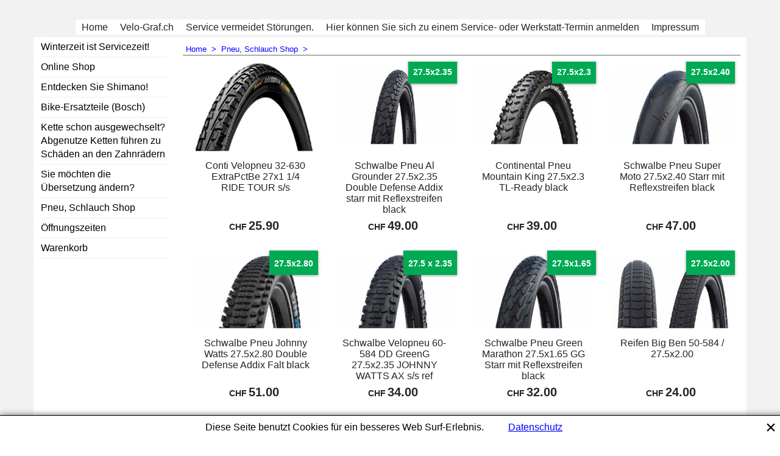

--- FILE ---
content_type: text/html
request_url: http://velo-graf.ch/contents/de-ch/d33.html
body_size: 18986
content:
<!doctype html>
<!-- If you need to specify your own meta tags change the macro below to. Include use_default_metatags="no" in the parameters below. If set to true the tags will be inserted below after the title tag. -->



<html xmlns:sf lang="de-ch" dir="ltr">
<head prefix="og: http://ogp.me/ns#">
<meta http-equiv="Content-Type" content="text/html; charset=utf-8" />

<meta http-equiv="X-UA-Compatible" content="IE=10" />
<meta name="viewport" content="width=device-width, initial-scale=1.0, maximum-scale=1.0" />
<title>Reifen 27&quot; </title>


<meta name="description" content=" Reifen 27&quot;" />


<meta name="keywords" content="Veloladen Winterthur,Velo-Graf,  Beleuchtung" />
<meta http-equiv="expires" content="0" />
<meta name="generator" content="ShopFactory V11 www.shopfactory.com" />

<meta name="author" content="Velo Graf" />








<script type="text/javascript">
/*<![CDATA[*/
function getARMID(key,getOnly){
if(getOnly){return (document.cookie.match('(?:^|;)\\s*'+key+'=([^;]*)') || ['',''])[1];}
var isNew=false,id=location.search.match('[\&\?]'+key+'=([^&]*)');
if(id){
id=id[1];
var cookid=(document.cookie.match('(?:^|;)\\s*'+key+'=([^;]*)') || ['',''])[1];
isNew=(id!=cookid);
}
if(isNew){
var date=new Date(2020,12,31);
document.cookie=key+'='+id+'; expires='+date.toGMTString()+'; path='+location.pathname.replace(new RegExp('(?:contents/)?(?:'+document.documentElement.lang+'/)?[^/]*$'),'')+';';
if(typeof(parm)=='undefined')parm={};parm[key]=id;
}
return {'id':id,'new':isNew};
}
var aid=getARMID('aid');
if(aid['id']&&aid['new']){idimg=new Image();idimg.src='//santu.com/webshop/aid_tracker.cgi?aid='+aid['id'];}
/*]]>*/
</script>

<style type="text/css">
@import "../styles/website.css?lmd=46032.649537";
@import "../styles/pr_sfx-pal_2.css?lmd=46033.034769";
@import "../styles/pa_sfx-content_1.css?lmd=46030.973264";


@import "../styles/index1.css?lmd=46030.973264";
@import "../styles/index2.css?lmd=46032.649537";
@import "../styles/global.css?lmd=46033.034769";
</style>
<link href="../styles/global-responsive.css?lmd=46033.034769" rel="stylesheet" type="text/css" id="global-responsive-css" />

<link href="../../shared_files/icomoon/style.css" rel="stylesheet">
<style type="text/css" id="sf-load-css"></style>
<!-- Metatags inserted above here by the EnablePage macro above if use_default_metatags="true" -->
<!-- Require JQuery --><!-- Require IcoMoon -->
<script type="text/javascript" charset="utf-8" src="../loader.js?lmd=46033.034722"></script>


<script id="__sfLoadJQuery" src="../../shared_files/jquery-1.11.1.min.js" type="text/javascript"></script>
<script type="text/javascript" src="../../shared_files/jquery.sidr.min.js" defer="true"></script>
<script type="text/javascript" charset="utf-8" src="../sf.js?lmd=46033.034722"></script>
<script type="text/javascript" src="../net.js"></script>

<link rel="stylesheet" type="text/css" href="../../shared_files/flickity.min.css" />
<script type="text/javascript" src="../../shared_files/flickity.pkgd.min.js" defer="true"></script>



<!-- Require JQuery --><script type="text/javascript">
<!--
var hasProducts=true;

var pgid='D33',pgidx=tf.wm.jfile(location.href).replace(/\#.*$/,'');
//<!--BEGIN_C78E91C8-61BA-447e-B459-F6FE529C7724-->
var LMD='46033.034028';
//<!--END_C78E91C8-61BA-447e-B459-F6FE529C7724-->
var _sfProductsInPage=[];











// -->
</script>
</head>
<body sf:object="LayoutMaster" class="GC41 ThemeVersion-11">

<a name="top"></a>

<iframe name="extra" id="extra" src="../extra.html" width="5" height="5" frameborder="0" border="0" unselectable="on" style="position:absolute;z-index:0;overflow:hidden;left:50%;top:50%;display:none;width:5px;height:5px;" allowtransparency="true"></iframe>
<div class="GC39 header mobile">
<div class="utils group">
<menu>

<div id="util_group">
<li id="util_menu" class="sf-button sf-corner"><a id="sidemap-button" href="#Sidemap" title="Menu"><i class="icon-menu7"></i><span>Menu</span></a></li>


<li id="mobile_cart" class="sf-button sf-corner">
<a href="#" title="Mein Korb" onclick="location=tf.wm.url('basket.html','-',true);return false;"><i class="icon-cart"></i> <span class="MiniCartTotalItemsQuantity_Mobile" id="MiniCartTotalItemsQuantity_Mobile">0</span></a>
</li>
</div>
</menu>

</div>
</div>
















<!-- BEGIN: Page parameters -->
<!-- begin: do not use tabs to indent the attributes -->
<!-- Link Image Group 1 -->
















     















<!-- Link Image Group 3 -->
















     















<!-- Link Image Group 2 -->
















     


































     












<!-- end: do not use tabs to indent the attributes -->
<!-- END: Page parameters -->

<script type="text/javascript">
$(document).ready(function(){
if (!tf.isInSF() && !tf.isInDesigner()) $('.gallery-box a').removeAttr('onclick');
if (tf.isInSF()) {
window.Flickity.prototype._dragPointerDown= function( event, pointer ) {
this.pointerDownPoint = Unipointer.getPointerPoint( pointer );
}
}
//topbar
var $galleryTopbar = null, galleryTopbarRowItems = 0;
function SetGalleryTopbar() {
if ($galleryTopbar) $galleryTopbar.flickity('destroy');
$galleryTopbar = null;
$galleryTopbar = $('.TopBar:visible .gallery-box').flickity({
cellAlign: 'left',
freeScroll: true,
contain: true,
setGallerySize: false,
prevNextButtons: false,
pageDots: false,
imagesLoaded: true
});
$galleryTopbar.flickity('resize');
}
//banner
if ($('.Banner .BannerImage').length > 1) {
var $gallery = $('.Banner .gallery-box').flickity({
wrapAround: true,
autoPlay: 5000,
draggable: true,
freeScroll: false,
setGallerySize: false,
prevNextButtons: false,
pageDots: false
});
$gallery.flickity('resize');
$('.Banner .BannerImage').each(function(i, item){
var clsname = i == 0 ? "button selected" : "button";
$('.Banner .gallery-buttons').append('<span class="'+clsname+'">&nbsp;</span>');
});
// Flickity instance
var flkty = $gallery.data('flickity');
var $cellButtonGroup = $('.Banner .gallery-buttons');
var $cellButtons = $cellButtonGroup.find('.button');
// update selected cellButtons
$gallery.on( 'cellSelect', function() {
$cellButtons.filter('.selected').removeClass('selected');
$cellButtons.eq( flkty.selectedIndex ).addClass('selected');
});
// select cell on button click
$cellButtonGroup.on( 'click', '.button', function() {
var index = $(this).index();
$gallery.flickity( 'select', index );
});
}
//top
var $gallery1 = null, gallery1RowItems = ($(window).width() > 1500 ? 4 : 3);
function SetGallery1() {
$gallery1 = $('.PageLinkBoxWrapper .gallery-box').flickity({
cellAlign: 'left',
wrapAround: true,
freeScroll: true,
setGallerySize: false,
prevNextButtons: false,
pageDots: false
});
$gallery1.flickity('resize');
$('.PageLinkBoxWrapper .gallery-action').removeClass('hide');
}
$('.PageLinkBoxWrapper .icon-arrow-left3').on( 'click', function() {
$gallery1.flickity('previous');
if ($(window).width() > 619) {
for (var n = 1; n < gallery1RowItems; n++) {
$gallery1.flickity('previous');
}
}
});
$('.PageLinkBoxWrapper .icon-arrow-right3').on( 'click', function() {
$gallery1.flickity('next');
if ($(window).width() > 619) {
for (var n = 1; n < gallery1RowItems; n++) {
$gallery1.flickity('next');
}
}
});
if ($(window).width() > 619) {
if ($('.PageLinkBoxWrapper .PageLinkBoxItem').length > gallery1RowItems)  SetGallery1();
}
else {
if ($('.PageLinkBoxWrapper .PageLinkBoxItem').length > 1) SetGallery1();
}
//bottom
var $gallery2 = null, gallery2RowItems = ($(window).width() > 1500 ? 4 : 3);
function SetGallery2() {
$gallery2 = $('.BannerBottomWrapper .gallery-box').flickity({
cellAlign: 'left',
wrapAround: true,
freeScroll: true,
setGallerySize: false,
prevNextButtons: false,
pageDots: false
});
$gallery2.flickity('resize');
$('.BannerBottomWrapper .gallery-action').removeClass('hide');
}
$('.BannerBottomWrapper .icon-arrow-left3').on( 'click', function() {
$gallery2.flickity('previous');
if ($(window).width() > 619) {
for (var n = 1; n < gallery2RowItems; n++) {
$gallery2.flickity('previous');
}
}
});
$('.BannerBottomWrapper .icon-arrow-right3').on( 'click', function() {
$gallery2.flickity('next');
if ($(window).width() > 619) {
for (var n = 1; n < gallery2RowItems; n++) {
$gallery2.flickity('next');
}
}
});
if ($(window).width() > 619) {
if ($('.BannerBottomWrapper .BannerBottomItem').length > gallery2RowItems)  SetGallery2();
}
else {
if ($('.BannerBottomWrapper .BannerBottomItem').length > 1) SetGallery2();
}
//resize
$(window).on('load resize', function(){
var old1 = gallery1RowItems;
var old2 = gallery2RowItems;
gallery1RowItems = ($(window).width() > 1500 ? 4 : 3);
gallery2RowItems = ($(window).width() > 1500 ? 4 : 3);
if (old1 != gallery1RowItems) {
if ($gallery1) {
$('.PageLinkBoxWrapper .gallery-action').addClass('hide');
$gallery1.flickity('destroy');
$gallery1 = null;
}
if ($('.PageLinkBoxWrapper .PageLinkBoxItem').length > gallery1RowItems) SetGallery1();
}
if (old2 != gallery2RowItems) {
if ($gallery2) {
$('.BannerBottomWrapper .gallery-action').addClass('hide');
$gallery2.flickity('destroy');
$gallery2 = null;
}
if ($('.BannerBottomWrapper .BannerBottomItem').length > gallery2RowItems) SetGallery2();
}
if ($(window).width() > 619) {
if ($gallery1 != null && $('.PageLinkBoxWrapper .PageLinkBoxItem').length <= gallery1RowItems)  {
$('.PageLinkBoxWrapper .gallery-action').addClass('hide');
$gallery1.flickity('destroy');
$gallery1 = null;
}
if ($gallery2 != null && $('.BannerBottomWrapper .BannerBottomItem').length <= gallery2RowItems) {
$('.BannerBottomWrapper .gallery-action').addClass('hide');
$gallery2.flickity('destroy');
$gallery2 = null;
}
}
else {
if ($gallery1 == null && $('.PageLinkBoxWrapper .PageLinkBoxItem').length > 1)  SetGallery1();
if ($gallery2 == null && $('.BannerBottomWrapper .BannerBottomItem').length > 1)  SetGallery2();
}
if (tf.isMobile && $('.header.mobile > .TopBar').length == 0) {
if ($galleryTopbar) $galleryTopbar.flickity('destroy');
$galleryTopbar = null;
$('#WebSite .TopBar').clone(true).attr('id', $('#WebSite .TopBar').attr('id')+'Clone').prependTo('.header.mobile');
(function waitForMobileUtils() {
if (!tf.utils || !tf.utils.showMobileUtils) { setTimeout(waitForMobileUtils, 200); return; }
tf.utils.showMobileUtils();
})();
}
else if (!tf.isMobile) {
if ($galleryTopbar) $galleryTopbar.flickity('destroy');
$galleryTopbar = null;
$('.header.mobile > .TopBar').remove();
}
galleryTopbarRowItems = 0;
$('.TopBar:visible .CustomNavBox').each(function(){ galleryTopbarRowItems += $(this).outerWidth(true); })
if ($galleryTopbar != null && $('.TopBar:visible .gallery-box').width() >= galleryTopbarRowItems) {
$galleryTopbar.flickity('destroy');
$galleryTopbar = null;
}
else if ($('.TopBar:visible .gallery-box').width() < galleryTopbarRowItems) SetGalleryTopbar();
});
$(window).trigger('resize');
});
</script>
<!-- Start WebSite -->
<div id="WebSite" class="GC38">

<!-- Start WebSiteHeader -->
<div id="WebSiteHeader" class="GC39 LayoutObject" sf:object="LayoutObject">
<div id="WebSiteHeaderInner" class="WebSiteHeaderInner">
<div id="TopBar" class="GC89 TopBar">
<div id="TopBarDesign" class="GC89 TopBarDesign"></div>
<!-- Start CustomNav10 -->

<!-- End CustomNav10 -->
</div>
<div id="DesignImage1" class="GC87 DesignImage1" sf:object="LayoutObject" sf:fixedwidth="1920">
<div id="DesignImage1" class="GC87 bar-3" sf:object="LayoutObject" sf:fixedwidth="1920"></div>
<!-- Start Custom Website Contents Area 1 -->

<!-- End Custom Website Contents Area 1 -->
<!-- BEGIN: MiniCart -->

<!-- END: MiniCart -->
<!-- BEGIN: SwitchCurrency -->

<!-- END: SwitchCurrency -->
<!-- BEGIN: SwitchLang -->

<!-- END: SwitchLang -->
<!-- BEGIN: Login -->

<!-- END: Login -->
<div class="title-wrapper">

<!-- Start SiteHeading -->


<!-- BEGIN: SiteSlogan -->

<!-- END: SiteSlogan -->

<!-- End SiteHeading -->
</div>
</div>
<div id="DesignImage3" class="GC88 DesignBar3">
<div id="DesignImage3" class="GC88 DesignImage3Full"></div>
<!-- Start Custom Website Contents Area 2 -->

<!-- End Custom Website Contents Area 2 -->
<!-- BEGIN: Search -->

<!-- END: Search -->
<div id="Index1-spacer">
<!-- Start Index1 -->


<div sf:object="Index1" id="Index1" class="GC28 Index1">






























<script type="text/javascript">
$(function(){
$('.Index1').on('load', function(){
var idxNum = $(this).attr('class').replace(/.*Index(\d+).*/,'$1');
var GCNum = [
{'top':'GC28', 'tophover':'GC29', 'sub':'GC30', 'subhover':'GC31'},
{'top':'GC32', 'tophover':'GC33', 'sub':'GC34', 'subhover':'GC35'}
][idxNum-1];
$('> ul[class*=idx] > li > ul', this).each(function(){
if ($('[id^=idx][id$='+tf.pgid+']', this).length == 0 && $(this).prev('[id^=idx][id$='+tf.pgid+']').length == 0) $(this).remove();
});
$('> ul[class*=idx] > li', this)
.on('mouseover', function(){tf.navOvr(this, '', GCNum['tophover']);if(tf.autoText)tf.autoText.localApply(this.parentNode);})
.on('mouseout', function(){tf.navOut(this, '', GCNum['top']);if(tf.autoText)tf.autoText.localApply(this.parentNode);})
.find('[class^=idx]').removeClass('idx1 idx2').end()
.find('> a')
.on('mouseover', function(){tf.navOvr(this, '', '');})
.on('mouseout', function(){tf.navOut(this, '', '');})
.addClass('idx'+idxNum)
.find('> span').addClass('vcenter');

var $branch = $('[id^=idx][id$='+tf.pgid+'] + ul', this);
if ($branch.length > 0) {
var $subpageNavigation = $('#idxSubpageNavigationAlt');
if ($subpageNavigation.length == 0) {
$subpageNavigation = $('#idxSubpageNavigation');
if ($subpageNavigation.length == 0) $subpageNavigation = $('<div id="idxSubpageNavigation"></div>');
var placed = false, $placement = $('.PageTitle');
if ($placement.length > 0) {
$placement.after($subpageNavigation);
if ($('.PageImage ~ .PageTitle + #idxSubpageNavigation').length == 1) $('.PageImage').insertAfter('#idxSubpageNavigation');
placed = true;
}
if (!placed) {
var selectors = ['.PageIntroduction', '.PageDescription'];
for (var n = 0; n < selectors.length; n++) {
$placement = $(selectors[n]);
if ($placement.length > 0) {
$placement.before($subpageNavigation);
if ($('.PageImage ~ #idxSubpageNavigation + '+selectors[n]).length == 1) $('.PageImage').insertAfter('#idxSubpageNavigation');
placed = true;
break;
}
}
}
if (!placed) {
var selectors = ['#PageContainer1', '#PageContainer11'];
for (var n = 0; n < selectors.length; n++) {
$placement = $(selectors[n]);
if ($placement.length > 0) {
$placement.append($subpageNavigation);
break;
}
}
}
}
$subpageNavigation
.width('auto')
.removeClass('GC28 GC32')
.append('<div class="idx'+idxNum+'Submenu" data-toplevelid="d-33"><i class="icon-spinner2 icon-fa-spin"></i></div>');
$branch.find('> li > ul, i[class*=icon-], li.see-all').remove();
$branch.find('> li')
.on('mouseover', function(){tf.navOvr(this, '', GCNum['subhover']);if(tf.autoText)tf.autoText.localApply(this.parentNode);})
.on('mouseout', function(){tf.navOut(this, '', GCNum['sub']);if(tf.autoText)tf.autoText.localApply(this.parentNode);})
.addClass('idx'+idxNum+'Sub')
.find('> a')
.on('mouseover', function(){tf.navOvr(this, '', '');})
.on('mouseout', function(){tf.navOut(this, '', '');})
.addClass('idx'+idxNum+'Sub')
;
var mh = 0;
$branch.find('> li > a > img').each(function(){
var hasImg = !!$(this).attr('src');
if (!hasImg) $(this).hide();
mh = Math.max(mh, $(this).height() || $(this).css('max-height') || parseFloat($(this).attr('height')));
});
var prop = (mh ? 'height:'+mh+'px;' : '');
$branch.find('> li > a').each(function(){
if ($(this).find('> img').length > 0) $(this).find('> img').wrap('<div class="SubPageNavigationImageContainer" style="'+prop+'"></div>');
else $(this).prepend('<div class="SubPageNavigationImageContainer"><span></span></div>');
$(this).addClass('SubPageNavigationBox').find('> span').addClass('SubPageNavigationTitle').wrap('<div class="SubPageNavigationTitleContainer"></div>');
});
$('.idx'+idxNum+'Submenu').empty().append($branch);
$(window).on('load resize', function () {
var $container = $('.idx'+idxNum+'Submenu > ul'), $items = $('li', $container);
var outerSpace = $items.outerWidth(true) - $items.width();
var maxAvailableWidth = $container.css('width','auto').width();
var maxColumns = 8, itemMaxWidth = 260, w = 0;
for (var n = 1; n <= maxColumns; n++) {
w = parseInt((maxAvailableWidth / n) - outerSpace);
if (w <= itemMaxWidth) break;
}
$items.width(w);
$container.width((w + outerSpace) * Math.min(n, $items.length));

});
$(window).trigger('resize');
}

$('> ul[class*=idx] > li > ul', this).remove();
var $idxSlider = $('#Index1 > .idx1List');
$('> li', $idxSlider)
.each(function(){ $(this).outerHeight($(this).outerHeight()); })
.last().clone().appendTo($idxSlider).children().remove()
;
function setIdxSlider() {
$idxSlider.parent().width('100%').css('float','none');
$idxSlider
.on('cellSelect', function(){
var flkty = $(this).data('flickity');
if (flkty) {
if (flkty.selectedIndex == $(this).data('selectedIndex')) return;
if ($(this).data('translateX') == $('.flickity-slider', this).css('transform')) {
if (flkty.selectedIndex > $(this).data('selectedIndex')) flkty.selectedIndex = $(this).data('selectedIndex');
else if (flkty.selectedIndex < $(this).data('selectedIndex')) flkty.selectedIndex--;
}
$(this).data({'selectedIndex':flkty.selectedIndex, 'translateX':$('.flickity-slider', this).css('transform')});
}
})
.on('settle', function(){
var $last = $('.flickity-slider > li', this).last(), shifted = $('.flickity-slider', this).css('transform').match(/matrix\((.+)\)/) || $('.flickity-slider', this).css('transform').match(/matrix3d\((.+)\)/), shiftedpx = 0;
if (shifted && shifted.length > 1) shiftedpx = parseFloat((shifted[1].split(', ')[12]) || (shifted[1].split(', ')[4]));
if (parseFloat($last.css('left')) + $last.outerWidth(true) <= $('.flickity-slider', this).width() + Math.abs(shiftedpx)) $('.next', this).attr('disabled', 'disabled');
else $('.next', this).removeAttr('disabled');
})
.flickity({
cellAlign: 'left',
contain: true,
wrapAround: false,
autoPlay: false,
draggable: true,
freeScroll: true,
setGallerySize: false,
prevNextButtons: true,
pageDots: false,
percentPosition: false
})
.flickity('resize')
.find('.flickity-viewport')
.find('.flickity-slider').addClass('idx1List')
.end()
.parentsUntil('[id^=WebSite]').each(function(){
var zIndex = $(this).css('z-index');
if (zIndex == 'auto' || parseInt(zIndex) <= 0) $(this).css('z-index', idxNum == 2 ? 1000 : 1001);
})
;
}
function unsetIdxSlider() {
if ($idxSlider.hasClass('flickity-enabled')) {
$idxSlider
.flickity('destroy')
;
}
$idxSlider.parent().css({'float':''});
}
$(window).on('resize', function () {
unsetIdxSlider(); $idxSlider.parent().css({'width':'', 'float':'none'});
if ($('#WebSite').width() > 619) {
var w = 0, wContainer = ($idxSlider.parent().outerWidth(true)||$idxSlider.outerWidth(true))+1;
$('> li, .flickity-slider > li', $idxSlider).each(function(){ w += $(this).outerWidth(true); $(this).css('height',''); if($(this).outerHeight()>0)$(this).outerHeight($(this).outerHeight()); });
if (w-1 > wContainer) {
setIdxSlider();
$idxSlider.flickity('resize');
setTimeout(function(){$idxSlider.flickity('reposition');}, 200);
}
else if (w < wContainer) unsetIdxSlider();
}
});
$(window).trigger('resize');
});
});
</script>
<script type="text/javascript">equalHeightClass.push('SubPageNavigationImageContainer');</script>
<script type="text/javascript">equalHeightClass.push('SubPageNavigationTitleContainer');</script>
<script type="text/javascript">equalHeightClass.push('SubPageNavigationBox');</script>
<!--
Version tag, please don't remove
$Revision: 35523 $
$HeadURL: svn://3d3-p432/ShopFactory/branches/V11_20/bin/SFXTemplates/Index/Horizontal/SFX-BASE-ESV_1/toplevel.html $
-->



<i class="icon-spinner2 icon-fa-spin"></i>

<script type="text/javascript">
jQuery(document).ready(function(){
jQuery('.Index1').load(tf.wm.url('d-34.html','-',true)+' ',function(){
if(tf.isEntryPage){
jQuery('.Index1 a[href]').not('a[href^=http]').each(function(){
if(this.id.match(/D-2$/)) this.href=tf.wm.url((tf.lang==tf.baseLang?'../../':'../../'+tf.lang+'/')+this.href.replace(/.*\//,''),'-');
else this.href=tf.wm.url(this.href.replace(/.*\//,''),'-',true);
});
jQuery('.Index1 a img[src]').each(function(){jQuery(this).attr('src', jQuery(this).attr('src').replace(/\.\.\/media\//g,(tf.lang!=tf.baseLang?'../':'')+'contents/media/'));if(jQuery(this).data('echo'))jQuery(this).attr('data-echo', jQuery(this).data('echo').replace(/\.\.\/media\//g,(tf.lang!=tf.baseLang?'../':'')+'contents/media/'));});
} else {
jQuery('.Index1 a[href]').not('a[href^=http]').each(function(){
if(this.id.match(/D-2$/)) {
this.href=tf.wm.url((tf.lang==tf.baseLang?'../../':'../../'+tf.lang+'/')+this.href.replace(/.*\//,''),'-');
}
});
}

jQuery('.Index1').trigger('load');
});
jQuery('#CompanyImage a[href], .CompanyImage a[href]').not('a[href^=http]').each(function(){
var href = this.href.replace(/.*\//,'');
if(tf.isEntryPage) this.href=tf.wm.url((tf.lang==tf.baseLang?'../../':'../../'+tf.lang+'/')+href,'-');
else this.href=tf.wm.url((tf.lang==tf.baseLang?'../../':'../../'+tf.lang+'/')+href,'-');
});
});
</script>




</div><div id="idx1Sentinel"></div>
<!-- End Index1 -->
</div>
</div>
<!-- Start Link Image Group 1 -->

<!-- End Link Image Group 1 -->
</div>
</div>
<!-- End WebSiteHeader -->
<!-- Start WebSiteContent -->
<div id="WebSiteContent" class="GC1">
<!-- Content -->


<div sf:object="Content" id="Content" class="GC24 ContentBody">


<div id="topSlider" class="GC89 topSlider">
<!-- Start Custom Page Contents Area 1 -->

<!-- End Custom Page Contents Area 1 -->
<!-- Start Link Image Group 2 -->

<!-- End Link Image Group 2 -->
</div>
<!-- main content area open -->
<div class="mainContent">
<!-- Start SideBar_L -->
<div id="SideBar_L" class="GC32 EqualHeight">
<!-- Start Custom Website Contents Area 3 -->

<!-- End Custom Website Contents Area 3 -->
<!-- Start Index2 -->

<div id="idxSubpageNavigation" class="GC32"><!--
Version tag, please don't remove
$Revision: 33289 $
$HeadURL: svn://3d3-p432/ShopFactory/branches/V11_20/bin/SFXTemplates/Index/Horizontal/SFX-BASE-ESV_1/sublevels.html $
-->










<div class="Index2" id="Index2" data-deptid="d-33"><i class="icon-spinner2 icon-fa-spin"></i></div>
<div class="idx2Submenu" data-toplevelid="d-33"><i class="icon-spinner2 icon-fa-spin"></i></div>
<script type="text/javascript">
$(function(){
var idxNum = 2;
var GCNum = [
{'top':'GC28', 'tophover':'GC29', 'sub':'GC30', 'subhover':'GC31'},
{'top':'GC32', 'tophover':'GC33', 'sub':'GC34', 'subhover':'GC35'}
][idxNum-1];
$('.Index2').insertBefore($('.Index2').parent());
$('.Index2').load(tf.wm.url($('.Index2').data('deptid')+'.html','-',true), function() {
$('.Index2 #idx2D-2').parent('li').remove();
$('> ul[class*=idx] > li > ul', this).each(function(){
if ($('[id^=idx][id$='+tf.pgid+']', this).length == 0 && $(this).prev('[id^=idx][id$='+tf.pgid+']').length == 0) $(this).remove();
});
$('> ul[class*=idx] > li', this)
.on('mouseover', function(){tf.navOvr(this, '', GCNum['tophover']);if(tf.autoText)tf.autoText.localApply(this.parentNode);})
.on('mouseout', function(){tf.navOut(this, '', GCNum['top']);if(tf.autoText)tf.autoText.localApply(this.parentNode);})
.find('[class^=idx]').removeClass('idx1 idx2').end()
.find('> a')
.on('mouseover', function(){tf.navOvr(this, '', '');})
.on('mouseout', function(){tf.navOut(this, '', '');})
.addClass('idx'+idxNum)
.find('> span').addClass('vcenter');

$('.idx'+idxNum+'Submenu').empty();
var $branch = $('[id^=idx][id$='+tf.pgid+'] + ul', this);
if ($branch.length > 0) {
var $subpageNavigation = $('#idxSubpageNavigationAlt');
if ($subpageNavigation.length == 0) {
$subpageNavigation = $('#idxSubpageNavigation');
if ($subpageNavigation.length == 0) $subpageNavigation = $('<div id="idxSubpageNavigation"></div>');
var placed = false, $placement = $('.PageTitle');
if ($placement.length > 0) {
$placement.after($subpageNavigation);
if ($('.PageImage ~ .PageTitle + #idxSubpageNavigation').length == 1) $('.PageImage').insertAfter('#idxSubpageNavigation');
placed = true;
}
if (!placed) {
var selectors = ['.PageIntroduction', '.PageDescription'];
for (var n = 0; n < selectors.length; n++) {
$placement = $(selectors[n]);
if ($placement.length > 0) {
$placement.before($subpageNavigation);
if ($('.PageImage ~ #idxSubpageNavigation + '+selectors[n]).length == 1) $('.PageImage').insertAfter('#idxSubpageNavigation');
placed = true;
break;
}
}
}
if (!placed) {
var selectors = ['#PageContainer1', '#PageContainer11'];
for (var n = 0; n < selectors.length; n++) {
$placement = $(selectors[n]);
if ($placement.length > 0) {
$placement.append($subpageNavigation);
break;
}
}
}
}
$subpageNavigation.width('auto').attr('class', $subpageNavigation.attr('class').replace(GCNum['top'], ''));
$branch.find('> li > ul, i[class*=icon-], li.see-all').remove();
$branch.find('> li')
.on('mouseover', function(){tf.navOvr(this, '', GCNum['subhover']);if(tf.autoText)tf.autoText.localApply(this.parentNode);})
.on('mouseout', function(){tf.navOut(this, '', GCNum['sub']);if(tf.autoText)tf.autoText.localApply(this.parentNode);})
.addClass('idx'+idxNum+'Sub')
.find('> a')
.on('mouseover', function(){tf.navOvr(this, '', '');})
.on('mouseout', function(){tf.navOut(this, '', '');})
.addClass('idx'+idxNum+'Sub')
;
var mh = 0;
$branch.find('> li > a > img').each(function(){
var hasImg = !!$(this).attr('src');
if (!hasImg) $(this).hide();
mh = Math.max(mh, $(this).height() || $(this).css('max-height') || parseFloat($(this).attr('height')));
});
var prop = (mh ? 'height:'+mh+'px;' : '');
$branch.find('> li > a').each(function(){
if ($(this).find('> img').length > 0) $(this).find('> img').wrap('<div class="SubPageNavigationImageContainer" style="'+prop+'"></div>');
else $(this).prepend('<div class="SubPageNavigationImageContainer"><span></span></div>');
$(this).addClass('SubPageNavigationBox').find('> span').addClass('SubPageNavigationTitle').wrap('<div class="SubPageNavigationTitleContainer"></div>');
});
$('.idx'+idxNum+'Submenu').empty().append($branch);
$(window).on('load resize', function () {
var $container = $('.idx'+idxNum+'Submenu > ul'), $items = $('li', $container);
var outerSpace = $items.outerWidth(true) - $items.width();
var maxAvailableWidth = $container.css('width','auto').width();
var maxColumns = 8, itemMaxWidth = 260, w = 0;
for (var n = 1; n <= maxColumns; n++) {
w = parseInt((maxAvailableWidth / n) - outerSpace);
if (w <= itemMaxWidth) break;
}
$items.width(w);
$container.width((w + outerSpace) * Math.min(n, $items.length));

});
$(window).trigger('resize');
}

$('> ul[class*=idx] > li > ul', this).remove();
});
});
</script>
<script type="text/javascript">equalHeightClass.push('SubPageNavigationImageContainer');</script>
<script type="text/javascript">equalHeightClass.push('SubPageNavigationTitleContainer');</script>
<script type="text/javascript">equalHeightClass.push('SubPageNavigationBox');</script>

<!--
Version tag, please don't remove
$Revision: 35377 $
$HeadURL: svn://3d3-p432/ShopFactory/branches/V11_20/bin/SFXTemplates/Index/Vertical/SFX-BASE-ESV_1/sublevels.html $--></div>

<!-- End Index2 -->
<!-- Start Custom Website Contents Area 4 -->
<!-- SFNOTE_BEGIN: IndexCodeSnippetBottom --><!-- SFNOTE_END: IndexCodeSnippetBottom -->
<!-- End Custom Website Contents Area 4 -->
</div>
<!-- End SideBar_L -->
<div class="contentRight EqualHeight">
<!-- Start Breadcrumbs -->
<div class="GC6 Breadcrumbs" sf:object="Breadcrumbs" ID="Breadcrumbs-D33">
<div class="BreadcrumbsTrail">

<nobr>
<a href="../../index.html" title="Home ">
<span>Home </span>
&nbsp;&gt;&nbsp;
</a>
</nobr>

<nobr>
<a href="d22_Pneu.html" title="Pneu, Schlauch Shop">
<span>Pneu, Schlauch Shop</span>
&nbsp;&gt;&nbsp;
</a>
</nobr>

<nobr><span>Reifen 27"</span></nobr>
</div>
</div>
<!-- End Breadcrumbs -->
<!-- Start Custom Page Contents Area 2 -->

<!-- End Custom Page Contents Area 2 -->
<!-- Container for PageContainer1 and 10 -->
<div id="PageContainer11" class="EqualHeight_PageContainer1">
<!-- Page elements are kept in this div so the if statement above may
make room for PageLinkBox -->
<div id="PageContainer1" class="EqualHeight_PageContainer1">

<!-- Start page image -->

<!-- End page image -->




</div>
</div>
<!-- Start Custom Page Contents Area 3 -->

<!-- End Custom Page Contents Area 3 -->









<script type="text/javascript">tf.lastpage=tf.wm?tf.wm.jfile(location.href):'';tf.nametag.add('lastpage',tf.lastpage);tf.lastdeptpage=tf.wm?tf.wm.jfile(location.href):'';tf.nametag.add('lastdeptpage',tf.lastdeptpage);</script>

<script type="text/javascript">
/*<![CDATA[*/
function mfw(){var a='<div style="line-height:0.01em;height:0;overflow-y:hidden;">';for(var n=0;n<20;n++)a+='&lt;!-- MakeFullWidth'+n+' --&gt;';a+='</div>';dw(a);}
var jsloaded=false,opt=[];
function add_opt(id,name,title,type,opttype,combine){opt[opt.length]=[id,name,title,type,opttype,combine];}







var timedDiscountsExist=false;
var sfAddRef=[];
function getAddDiv(){return gl('sfLightBox');}
function sfAddPop(name,isLang){if(!isInSF()&&tf.utils){if(!name)name='pconfirm'; sfAddRef=[];tf.utils.showPopup(tf.wm.url(name+'.html',tf.lmd[name],isLang),630,190,true,false,false,'AddToBasket');}}
function sfAddUnpop(){if(tf.utils)tf.utils.sfMediaBox.closeBox();}

var bpriceArr=[],ppriceArr=[],weightArr=[],crFFldArr=[],ppriceCrossPromotionArr=[],bpriceCrossPromotionArr=[];

function ppriceDsp(n){var cc=tf.currentCurrency,dd=cc.decimal_places,cm=cc.multiplier,sm=tf.shopCurrency.multiplier,dec=Math.pow(10,dd),s=''+(Math.round((n*cm/sm)*dec)/dec),dp=s.indexOf('.');if(dp==-1)dp=s.length;else dp++;s+=(s.indexOf('.')==-1&&dd>0?'.':'')+'00000'.substr(0,dd-(s.length-dp));return s;}
function ppriceDscPct(dsc,prc){dsc=ppriceDsp(prc-(prc*dsc/100));return dsc;}
function dBasePrice2(Id,arr,w){if(!arr)return;if(!w)w=window;arr=arr.split(core.str_sep1);if(w.document.getElementById('ProductBasePrice-'+Id)){var bpriceHTML=core.bprice([Id,arr[4],arr[5],arr[6],arr[2]]);if(bpriceHTML!='')w.document.getElementById('ProductBasePrice-'+Id).innerHTML=bpriceHTML;}}

/*]]>*/
</script>












<style type="text/css">
.ProductImageContainer{position:relative;text-align:center;}
.ProductImageCaption{clear:both;}
.ProductImage,.ProductImage a{position:relative;}
.ProductImage a{display:block;}
.ProductImage a img{display:block;margin:0 auto;}
.ThumbnailSliderContainer{position:relative;line-height:100%;float:right;padding:5px 5px 5px 4px;}

.ThumbnailSlider .ThumbnailSliderItem{display:block;background-color:transparent;margin-bottom:5px;text-align:center;}
.ThumbnailSlider [class^=icon] {cursor:pointer;}
.ThumbnailSliderMoreLink{text-decoration:underline;font-weight:bold;}
</style>

<!-- begin: do not use tabs to indent the attributes -->










     






















     















<!-- end: do not use tabs to indent the attributes -->
<script type="text/javascript">
$(document).ready(function(){
var touchDevice=(/Android|webOS|iPhone|iPad|BlackBerry|Windows Phone|Opera Mini|IEMobile|Mobile/i.test(navigator.userAgent));
$('.Product').hover(function(){
$(this).find('a[href] .ProductFilter').show();
}, function(){
$(this).find('a[href] .ProductFilter').hide();
});
if (touchDevice) {
$('.Product a[href] .ProductFilter').show().css('opacity',0.01);
}
});
</script>
<style>
.NoImage, .NoImage a { position: static !important; }
</style>
<form name="productForm" id="ProductLoop">
<!-- Require JQuery --><!-- Require IcoMoon -->
<div id="ProductLoopInner">





<div class="GC75 Product" itemscope="itemscope" itemtype="http://schema.org/Product" sf:object="Product" ID="Product-P13040">



<a href="p13040_Conti-Velopneu-32-630-ExtraPctBe-27x1-1_4-RIDE-TOUR-s_s-.html" onclick="cancelBuble(event);if(tf.isInDesigner())location=tf.wm.url('p13040_Conti-Velopneu-32-630-ExtraPctBe-27x1-1_4-RIDE-TOUR-s_s-.html','-',true);else tf.moreHistory.push(tf.pgidx,tf.wm.jfile(this.href),true);return true;" style="display:block;background:url(../media/trans.gif) left center no-repeat;">

<div id="ProductFilter" class="GC9 ProductFilter">&nbsp;</div>
</a>





<meta itemprop="image" content="http://www.x-velo.ch/contents/media/l_13040xxx.jpg" />
<meta itemprop="productID" content="13040%20%20x" />



<a name="p13040"></a>
<script type="text/javascript">
/*<![CDATA[*/
_sfProductsInPage.push('P13040');

//DistributorCode-P13040: 0101161 
//PriceCode-P13040:velopneu


function add_P13040(type,temp){
if(tf.coreLoaded&&tf.wm.pProp('P13040')){
if(tf.core.cthtb)eval(tf.core.cthtb);
if(!temp){
tf.qandi['progressbar']('P13040',true,type==1?'FavoritesButton':'');
}
var b=core.load_add(d,type,'P13040','Conti Velopneu 32-630 ExtraPctBe 27x1 1/4 RIDE TOUR s/s ','0.00','13040  x','0',0,'TD1','','',' 0101161 ','velopneu',opt,isInSF(),s,'-1.000',temp);
if(b&&typeof(fillBasketTable)!='undefined')fillBasketTable();
if(!temp){
setTimeout(function(){tf.qandi['progressbar']('P13040',false,type==1?'FavoritesButton':'');},700);
}
return b;
}else{setTimeout('add_P13040();',500);return 0;}
}




/*]]>*/
</script>




























<div id="ProductImageContainer-P13040" class="GC75 ProductImageContainer" style="width:260px;height:260px;max-height:260px;">








<div style="position:relative;z-index:1;" class="ImgLink">





<div sf:object="ProductImage" id="ProductImage-P13040" class="ProductImage">
















<a href="p13040_Conti-Velopneu-32-630-ExtraPctBe-27x1-1_4-RIDE-TOUR-s_s-.html" onclick="cancelBuble(event);if(tf.isInDesigner())location=tf.wm.url('p13040_Conti-Velopneu-32-630-ExtraPctBe-27x1-1_4-RIDE-TOUR-s_s-.html','-',true);else tf.moreHistory.push(tf.pgidx,tf.wm.jfile(this.href),true);return true;" style="display:block;background:url(../media/trans.gif) left center no-repeat;">







<img width="260" src="../media/t_13040xxx.jpg" id="IP13040" name="IP13040" border="0" alt="Conti Velopneu 32-630 ExtraPctBe 27x1 1/4 RIDE TOUR s/s " title="Conti Velopneu 32-630 ExtraPctBe 27x1 1/4 RIDE TOUR s/s " hspace="" vspace="" align="" onmouseover="window.status='Conti Velopneu 32-630 ExtraPctBe 27x1 1/4 RIDE TOUR s/s ';return true;" onmouseout="window.status='';return true">






</a>
</div>

</div>

<style>
#ProductImage-P13040 img{width:auto;height:auto;max-height:260px!important;max-width:100%;}

</style>



<script type="text/javascript">
function ProductImageGroupSizer_P13040(){var elTSPIC=gl('ProductImageContainer-P13040'),elTSPI=gl('ProductImage-P13040'),elTSI=gl('IP13040');
if(elTSI&&elTSI.width&&!tf.isIE7&&!tf.isIE8){elTSPIC.style.width='';elTSPIC.style.width=(elTSI.getAttribute('width')?elTSI.getAttribute('width')+'px':elTSI.width+'px');}
elTSPI.style.width='auto';
}
addOnload(ProductImageGroupSizer_P13040);
jQuery('#IP13040').on('imageLoaded',ProductImageGroupSizer_P13040);

</script>





</div>



<div class="ProductContainer3">
<h3 class="GC37 ProductTitle" itemprop="name" sf:object="ProductTitle" ID="ProductTitle-P13040">Conti Velopneu 32-630 ExtraPctBe 27x1 1/4 RIDE TOUR s/s </h3>
</div>
<div class="ProductPriceContainer">

<input type="hidden" name="ProductPriceLayout" />


<div class="GC66 ProductPriceOriginal" sf:object="ProductPriceOriginal" ID="ProductPriceOriginal-P13040"></div><!-- strike out old price -->
<div class="GC20 ProductPrice" sf:object="ProductPrice" ID="ProductPrice-P13040"></div><!-- normal price -->
<div class="GC56 ProductPriceCalculated" sf:object="ProductPriceCalculated" ID="ProductPriceCalculated-P13040"></div><!-- price after discount or special -->
<script type="text/javascript">ppriceArr.push(['P13040','','TD1','0.000',0]);</script>
<div class="GC55 ProductPriceOtherInformation">
<input type="hidden" name="ProductPriceLayout" />

<div class="ProductIncTaxes" sf:object="ProductIncTaxes" ID="ProductIncTaxes-P13040"></div>
<div class="ProductPriceTax">
<span sf:object="ProductPriceTaxPrice" id="ProductPriceTaxPrice-P13040" class="ProductPriceTaxPrice"></span>
<span sf:object="ProductPriceTaxPriceText" id="ProductPriceTaxPriceText-P13040" class="ProductPriceTaxPriceText"></span>
</div>

<div class="ProductPriceOther_ShippingWeightBasePrice">





</div>
</div>

</div>
</div>










<div class="GC75 Product" itemscope="itemscope" itemtype="http://schema.org/Product" sf:object="Product" ID="Product-P10282">



<a href="p10282.html" onclick="cancelBuble(event);if(tf.isInDesigner())location=tf.wm.url('p10282.html','-',true);else tf.moreHistory.push(tf.pgidx,tf.wm.jfile(this.href),true);return true;" style="display:block;background:url(../media/trans.gif) left center no-repeat;">

<div id="ProductFilter" class="GC9 ProductFilter">&nbsp;</div>
</a>





<meta itemprop="image" content="http://www.x-velo.ch/contents/media/l_10282___.jpg" />
<meta itemprop="productID" content="10282%20%3E" />



<a name="p10282"></a>
<script type="text/javascript">
/*<![CDATA[*/
_sfProductsInPage.push('P10282');

//DistributorCode-P10282:24.87926
//PriceCode-P10282:fuchs


function add_P10282(type,temp){
if(tf.coreLoaded&&tf.wm.pProp('P10282')){
if(tf.core.cthtb)eval(tf.core.cthtb);
if(!temp){
tf.qandi['progressbar']('P10282',true,type==1?'FavoritesButton':'');
}
var b=core.load_add(d,type,'P10282','Schwalbe Pneu Al Grounder 27.5x2.35 Double Defense Addix starr mit Reflexstreifen black','0.00','10282 >','0',0,'TD1','','','24.87926','fuchs',opt,isInSF(),s,'-1.000',temp);
if(b&&typeof(fillBasketTable)!='undefined')fillBasketTable();
if(!temp){
setTimeout(function(){tf.qandi['progressbar']('P10282',false,type==1?'FavoritesButton':'');},700);
}
return b;
}else{setTimeout('add_P10282();',500);return 0;}
}




/*]]>*/
</script>


<div id="ProductContainer1" class="GC71 ProductContainer1 sf-corner">
<div id="ProductDiscountDisplay-P10282" style="display:none;">
<!-- discount percentage -->

</div>
<div class="GC71 ProductPriceIntro" sf:object="ProductPriceIntro" ID="ProductPriceIntro-P10282"> 27.5x2.35 </div>
</div>



























<div id="ProductImageContainer-P10282" class="GC75 ProductImageContainer" style="width:260px;height:260px;max-height:260px;">








<div style="position:relative;z-index:1;" class="ImgLink">





<div sf:object="ProductImage" id="ProductImage-P10282" class="ProductImage">
















<a href="p10282.html" onclick="cancelBuble(event);if(tf.isInDesigner())location=tf.wm.url('p10282.html','-',true);else tf.moreHistory.push(tf.pgidx,tf.wm.jfile(this.href),true);return true;" style="display:block;background:url(../media/trans.gif) left center no-repeat;">







<img width="260" src="../media/t_10282____20250805092246.jpg" id="IP10282" name="IP10282" border="0" alt="10282____20250805092246" title="10282____20250805092246" hspace="" vspace="" align="" onmouseover="window.status='10282____20250805092246';return true;" onmouseout="window.status='';return true">






</a>
</div>

</div>

<style>
#ProductImage-P10282 img{width:auto;height:auto;max-height:260px!important;max-width:100%;}

</style>



<script type="text/javascript">
function ProductImageGroupSizer_P10282(){var elTSPIC=gl('ProductImageContainer-P10282'),elTSPI=gl('ProductImage-P10282'),elTSI=gl('IP10282');
if(elTSI&&elTSI.width&&!tf.isIE7&&!tf.isIE8){elTSPIC.style.width='';elTSPIC.style.width=(elTSI.getAttribute('width')?elTSI.getAttribute('width')+'px':elTSI.width+'px');}
elTSPI.style.width='auto';
}
addOnload(ProductImageGroupSizer_P10282);
jQuery('#IP10282').on('imageLoaded',ProductImageGroupSizer_P10282);

</script>





</div>



<div class="ProductContainer3">
<h3 class="GC37 ProductTitle" itemprop="name" sf:object="ProductTitle" ID="ProductTitle-P10282">Schwalbe Pneu Al Grounder 27.5x2.35 Double Defense Addix starr mit Reflexstreifen black</h3>
</div>
<div class="ProductPriceContainer">

<input type="hidden" name="ProductPriceLayout" />


<div class="GC66 ProductPriceOriginal" sf:object="ProductPriceOriginal" ID="ProductPriceOriginal-P10282"></div><!-- strike out old price -->
<div class="GC20 ProductPrice" sf:object="ProductPrice" ID="ProductPrice-P10282"></div><!-- normal price -->
<div class="GC56 ProductPriceCalculated" sf:object="ProductPriceCalculated" ID="ProductPriceCalculated-P10282"></div><!-- price after discount or special -->
<script type="text/javascript">ppriceArr.push(['P10282',' 27.5x2.35 ','TD1','0.000',0]);</script>
<div class="GC55 ProductPriceOtherInformation">
<input type="hidden" name="ProductPriceLayout" />

<div class="ProductIncTaxes" sf:object="ProductIncTaxes" ID="ProductIncTaxes-P10282"></div>
<div class="ProductPriceTax">
<span sf:object="ProductPriceTaxPrice" id="ProductPriceTaxPrice-P10282" class="ProductPriceTaxPrice"></span>
<span sf:object="ProductPriceTaxPriceText" id="ProductPriceTaxPriceText-P10282" class="ProductPriceTaxPriceText"></span>
</div>

<div class="ProductPriceOther_ShippingWeightBasePrice">





</div>
</div>

</div>
</div>










<div class="GC75 Product" itemscope="itemscope" itemtype="http://schema.org/Product" sf:object="Product" ID="Product-P8542">



<a href="p8542.html" onclick="cancelBuble(event);if(tf.isInDesigner())location=tf.wm.url('p8542.html','-',true);else tf.moreHistory.push(tf.pgidx,tf.wm.jfile(this.href),true);return true;" style="display:block;background:url(../media/trans.gif) left center no-repeat;">

<div id="ProductFilter" class="GC9 ProductFilter">&nbsp;</div>
</a>





<meta itemprop="image" content="http://www.x-velo.ch/contents/media/l_8542__.jpg" />
<meta itemprop="productID" content="8542%20%20/" />



<a name="p8542"></a>
<script type="text/javascript">
/*<![CDATA[*/
_sfProductsInPage.push('P8542');

//DistributorCode-P8542:24.74410
//PriceCode-P8542:fuchs


function add_P8542(type,temp){
if(tf.coreLoaded&&tf.wm.pProp('P8542')){
if(tf.core.cthtb)eval(tf.core.cthtb);
if(!temp){
tf.qandi['progressbar']('P8542',true,type==1?'FavoritesButton':'');
}
var b=core.load_add(d,type,'P8542','Continental Pneu Mountain King 27.5x2.3 TL-Ready black','0.00','8542  /','0',0,'TD1','','','24.74410','fuchs',opt,isInSF(),s,'-1.000',temp);
if(b&&typeof(fillBasketTable)!='undefined')fillBasketTable();
if(!temp){
setTimeout(function(){tf.qandi['progressbar']('P8542',false,type==1?'FavoritesButton':'');},700);
}
return b;
}else{setTimeout('add_P8542();',500);return 0;}
}




/*]]>*/
</script>


<div id="ProductContainer1" class="GC71 ProductContainer1 sf-corner">
<div id="ProductDiscountDisplay-P8542" style="display:none;">
<!-- discount percentage -->

</div>
<div class="GC71 ProductPriceIntro" sf:object="ProductPriceIntro" ID="ProductPriceIntro-P8542">27.5x2.3</div>
</div>



























<div id="ProductImageContainer-P8542" class="GC75 ProductImageContainer" style="width:260px;height:260px;max-height:260px;">








<div style="position:relative;z-index:1;" class="ImgLink">





<div sf:object="ProductImage" id="ProductImage-P8542" class="ProductImage">
















<a href="p8542.html" onclick="cancelBuble(event);if(tf.isInDesigner())location=tf.wm.url('p8542.html','-',true);else tf.moreHistory.push(tf.pgidx,tf.wm.jfile(this.href),true);return true;" style="display:block;background:url(../media/trans.gif) left center no-repeat;">







<img width="260" src="../media/t_8542___20250805092228.jpg" id="IP8542" name="IP8542" border="0" alt="8542___20250805092228" title="8542___20250805092228" hspace="" vspace="" align="" onmouseover="window.status='8542___20250805092228';return true;" onmouseout="window.status='';return true">






</a>
</div>

</div>

<style>
#ProductImage-P8542 img{width:auto;height:auto;max-height:260px!important;max-width:100%;}

</style>




<style type="text/css">
.ProductImage .NoImage{background:url(../media/no_image.png) center no-repeat;min-height:100px;display:block;}
</style>




















<a href="../media/l_40lux.jpg" tn="../media/t_40lux.jpg" class="ThumbnailSliderItem" id="ProductMoreImages-P8542LGCN1" rel="sfMediaBox[ProductMoreImages-P8542]" mw="1200" mh="800" mediatype="IMG" filetype="jpg" title="" description="" onclick="cancelBuble(event);tf.core.crFFldImager.replace('P8542','P8542LGCN1');return false;"></a>





<script type="text/javascript">
function ProductImageGroupSizer_P8542(){var elTSPIC=gl('ProductImageContainer-P8542'),elTSPI=gl('ProductImage-P8542'),elTSI=gl('IP8542');

elTSPI.style.width='auto';

}
addOnload(ProductImageGroupSizer_P8542);
jQuery('#IP8542').on('imageLoaded',ProductImageGroupSizer_P8542);
</script>







</div>



<div class="ProductContainer3">
<h3 class="GC37 ProductTitle" itemprop="name" sf:object="ProductTitle" ID="ProductTitle-P8542">Continental Pneu Mountain King 27.5x2.3 TL-Ready black</h3>
</div>
<div class="ProductPriceContainer">

<input type="hidden" name="ProductPriceLayout" />


<div class="GC66 ProductPriceOriginal" sf:object="ProductPriceOriginal" ID="ProductPriceOriginal-P8542"></div><!-- strike out old price -->
<div class="GC20 ProductPrice" sf:object="ProductPrice" ID="ProductPrice-P8542"></div><!-- normal price -->
<div class="GC56 ProductPriceCalculated" sf:object="ProductPriceCalculated" ID="ProductPriceCalculated-P8542"></div><!-- price after discount or special -->
<script type="text/javascript">ppriceArr.push(['P8542','27.5x2.3','TD1','0.000',0]);</script>
<div class="GC55 ProductPriceOtherInformation">
<input type="hidden" name="ProductPriceLayout" />

<div class="ProductIncTaxes" sf:object="ProductIncTaxes" ID="ProductIncTaxes-P8542"></div>
<div class="ProductPriceTax">
<span sf:object="ProductPriceTaxPrice" id="ProductPriceTaxPrice-P8542" class="ProductPriceTaxPrice"></span>
<span sf:object="ProductPriceTaxPriceText" id="ProductPriceTaxPriceText-P8542" class="ProductPriceTaxPriceText"></span>
</div>

<div class="ProductPriceOther_ShippingWeightBasePrice">





</div>
</div>

</div>
</div>










<div class="GC75 Product" itemscope="itemscope" itemtype="http://schema.org/Product" sf:object="Product" ID="Product-P10669">



<a href="p10669.html" onclick="cancelBuble(event);if(tf.isInDesigner())location=tf.wm.url('p10669.html','-',true);else tf.moreHistory.push(tf.pgidx,tf.wm.jfile(this.href),true);return true;" style="display:block;background:url(../media/trans.gif) left center no-repeat;">

<div id="ProductFilter" class="GC9 ProductFilter">&nbsp;</div>
</a>





<meta itemprop="image" content="http://www.x-velo.ch/contents/media/l_10669k.jpg" />
<meta itemprop="productID" content="10669%20k" />



<a name="p10669"></a>
<script type="text/javascript">
/*<![CDATA[*/
_sfProductsInPage.push('P10669');

//DistributorCode-P10669:24.79986
//PriceCode-P10669:fuchs


function add_P10669(type,temp){
if(tf.coreLoaded&&tf.wm.pProp('P10669')){
if(tf.core.cthtb)eval(tf.core.cthtb);
if(!temp){
tf.qandi['progressbar']('P10669',true,type==1?'FavoritesButton':'');
}
var b=core.load_add(d,type,'P10669','Schwalbe Pneu Super Moto 27.5x2.40 Starr mit Reflexstreifen black','0.00','10669 k','0',0,'TD1','','','24.79986','fuchs',opt,isInSF(),s,'-1.000',temp);
if(b&&typeof(fillBasketTable)!='undefined')fillBasketTable();
if(!temp){
setTimeout(function(){tf.qandi['progressbar']('P10669',false,type==1?'FavoritesButton':'');},700);
}
return b;
}else{setTimeout('add_P10669();',500);return 0;}
}




/*]]>*/
</script>


<div id="ProductContainer1" class="GC71 ProductContainer1 sf-corner">
<div id="ProductDiscountDisplay-P10669" style="display:none;">
<!-- discount percentage -->

</div>
<div class="GC71 ProductPriceIntro" sf:object="ProductPriceIntro" ID="ProductPriceIntro-P10669">27.5x2.40</div>
</div>



























<div id="ProductImageContainer-P10669" class="GC75 ProductImageContainer" style="width:260px;height:260px;max-height:260px;">








<div style="position:relative;z-index:1;" class="ImgLink">





<div sf:object="ProductImage" id="ProductImage-P10669" class="ProductImage">
















<a href="p10669.html" onclick="cancelBuble(event);if(tf.isInDesigner())location=tf.wm.url('p10669.html','-',true);else tf.moreHistory.push(tf.pgidx,tf.wm.jfile(this.href),true);return true;" style="display:block;background:url(../media/trans.gif) left center no-repeat;">







<img width="260" src="../media/t_10669k_20250805092251.jpg" id="IP10669" name="IP10669" border="0" alt="10669k_20250805092251" title="10669k_20250805092251" hspace="" vspace="" align="" onmouseover="window.status='10669k_20250805092251';return true;" onmouseout="window.status='';return true">






</a>
</div>

</div>

<style>
#ProductImage-P10669 img{width:auto;height:auto;max-height:260px!important;max-width:100%;}

</style>




<style type="text/css">
.ProductImage .NoImage{background:url(../media/no_image.png) center no-repeat;min-height:100px;display:block;}
</style>




















<a href="../media/l_10669kk.jpg" tn="../media/t_10669kk.jpg" class="ThumbnailSliderItem" id="ProductMoreImages-P10669LGCN1" rel="sfMediaBox[ProductMoreImages-P10669]" mw="798" mh="500" mediatype="IMG" filetype="jpg" title="" description="" onclick="cancelBuble(event);tf.core.crFFldImager.replace('P10669','P10669LGCN1');return false;"></a>





<script type="text/javascript">
function ProductImageGroupSizer_P10669(){var elTSPIC=gl('ProductImageContainer-P10669'),elTSPI=gl('ProductImage-P10669'),elTSI=gl('IP10669');

elTSPI.style.width='auto';

}
addOnload(ProductImageGroupSizer_P10669);
jQuery('#IP10669').on('imageLoaded',ProductImageGroupSizer_P10669);
</script>







</div>



<div class="ProductContainer3">
<h3 class="GC37 ProductTitle" itemprop="name" sf:object="ProductTitle" ID="ProductTitle-P10669">Schwalbe Pneu Super Moto 27.5x2.40 Starr mit Reflexstreifen black</h3>
</div>
<div class="ProductPriceContainer">

<input type="hidden" name="ProductPriceLayout" />


<div class="GC66 ProductPriceOriginal" sf:object="ProductPriceOriginal" ID="ProductPriceOriginal-P10669"></div><!-- strike out old price -->
<div class="GC20 ProductPrice" sf:object="ProductPrice" ID="ProductPrice-P10669"></div><!-- normal price -->
<div class="GC56 ProductPriceCalculated" sf:object="ProductPriceCalculated" ID="ProductPriceCalculated-P10669"></div><!-- price after discount or special -->
<script type="text/javascript">ppriceArr.push(['P10669','27.5x2.40','TD1','0.000',0]);</script>
<div class="GC55 ProductPriceOtherInformation">
<input type="hidden" name="ProductPriceLayout" />

<div class="ProductIncTaxes" sf:object="ProductIncTaxes" ID="ProductIncTaxes-P10669"></div>
<div class="ProductPriceTax">
<span sf:object="ProductPriceTaxPrice" id="ProductPriceTaxPrice-P10669" class="ProductPriceTaxPrice"></span>
<span sf:object="ProductPriceTaxPriceText" id="ProductPriceTaxPriceText-P10669" class="ProductPriceTaxPriceText"></span>
</div>

<div class="ProductPriceOther_ShippingWeightBasePrice">





</div>
</div>

</div>
</div>










<div class="GC75 Product" itemscope="itemscope" itemtype="http://schema.org/Product" sf:object="Product" ID="Product-P9769">



<a href="p9769.html" onclick="cancelBuble(event);if(tf.isInDesigner())location=tf.wm.url('p9769.html','-',true);else tf.moreHistory.push(tf.pgidx,tf.wm.jfile(this.href),true);return true;" style="display:block;background:url(../media/trans.gif) left center no-repeat;">

<div id="ProductFilter" class="GC9 ProductFilter">&nbsp;</div>
</a>





<meta itemprop="image" content="http://www.x-velo.ch/contents/media/l_9769pp.jpg" />
<meta itemprop="productID" content="9759%20pp" />



<a name="p9769"></a>
<script type="text/javascript">
/*<![CDATA[*/
_sfProductsInPage.push('P9769');

//DistributorCode-P9769:24.79975
//PriceCode-P9769:fuchs


function add_P9769(type,temp){
if(tf.coreLoaded&&tf.wm.pProp('P9769')){
if(tf.core.cthtb)eval(tf.core.cthtb);
if(!temp){
tf.qandi['progressbar']('P9769',true,type==1?'FavoritesButton':'');
}
var b=core.load_add(d,type,'P9769','Schwalbe Pneu Johnny Watts 27.5x2.80 Double Defense Addix Falt black','0.00','9759 pp','0',0,'TD1','','','24.79975','fuchs',opt,isInSF(),s,'-1.000',temp);
if(b&&typeof(fillBasketTable)!='undefined')fillBasketTable();
if(!temp){
setTimeout(function(){tf.qandi['progressbar']('P9769',false,type==1?'FavoritesButton':'');},700);
}
return b;
}else{setTimeout('add_P9769();',500);return 0;}
}




/*]]>*/
</script>


<div id="ProductContainer1" class="GC71 ProductContainer1 sf-corner">
<div id="ProductDiscountDisplay-P9769" style="display:none;">
<!-- discount percentage -->

</div>
<div class="GC71 ProductPriceIntro" sf:object="ProductPriceIntro" ID="ProductPriceIntro-P9769">27.5x2.80</div>
</div>



























<div id="ProductImageContainer-P9769" class="GC75 ProductImageContainer" style="width:260px;height:260px;max-height:260px;">








<div style="position:relative;z-index:1;" class="ImgLink">





<div sf:object="ProductImage" id="ProductImage-P9769" class="ProductImage">
















<a href="p9769.html" onclick="cancelBuble(event);if(tf.isInDesigner())location=tf.wm.url('p9769.html','-',true);else tf.moreHistory.push(tf.pgidx,tf.wm.jfile(this.href),true);return true;" style="display:block;background:url(../media/trans.gif) left center no-repeat;">







<img width="260" src="../media/t_9769pp_20250805092240.jpg" id="IP9769" name="IP9769" border="0" alt="9769pp_20250805092240" title="9769pp_20250805092240" hspace="" vspace="" align="" onmouseover="window.status='9769pp_20250805092240';return true;" onmouseout="window.status='';return true">






</a>
</div>

</div>

<style>
#ProductImage-P9769 img{width:auto;height:auto;max-height:260px!important;max-width:100%;}

</style>



<script type="text/javascript">
function ProductImageGroupSizer_P9769(){var elTSPIC=gl('ProductImageContainer-P9769'),elTSPI=gl('ProductImage-P9769'),elTSI=gl('IP9769');
if(elTSI&&elTSI.width&&!tf.isIE7&&!tf.isIE8){elTSPIC.style.width='';elTSPIC.style.width=(elTSI.getAttribute('width')?elTSI.getAttribute('width')+'px':elTSI.width+'px');}
elTSPI.style.width='auto';
}
addOnload(ProductImageGroupSizer_P9769);
jQuery('#IP9769').on('imageLoaded',ProductImageGroupSizer_P9769);

</script>





</div>



<div class="ProductContainer3">
<h3 class="GC37 ProductTitle" itemprop="name" sf:object="ProductTitle" ID="ProductTitle-P9769">Schwalbe Pneu Johnny Watts 27.5x2.80 Double Defense Addix Falt black</h3>
</div>
<div class="ProductPriceContainer">

<input type="hidden" name="ProductPriceLayout" />


<div class="GC66 ProductPriceOriginal" sf:object="ProductPriceOriginal" ID="ProductPriceOriginal-P9769"></div><!-- strike out old price -->
<div class="GC20 ProductPrice" sf:object="ProductPrice" ID="ProductPrice-P9769"></div><!-- normal price -->
<div class="GC56 ProductPriceCalculated" sf:object="ProductPriceCalculated" ID="ProductPriceCalculated-P9769"></div><!-- price after discount or special -->
<script type="text/javascript">ppriceArr.push(['P9769','27.5x2.80','TD1','0.000',0]);</script>
<div class="GC55 ProductPriceOtherInformation">
<input type="hidden" name="ProductPriceLayout" />

<div class="ProductIncTaxes" sf:object="ProductIncTaxes" ID="ProductIncTaxes-P9769"></div>
<div class="ProductPriceTax">
<span sf:object="ProductPriceTaxPrice" id="ProductPriceTaxPrice-P9769" class="ProductPriceTaxPrice"></span>
<span sf:object="ProductPriceTaxPriceText" id="ProductPriceTaxPriceText-P9769" class="ProductPriceTaxPriceText"></span>
</div>

<div class="ProductPriceOther_ShippingWeightBasePrice">





</div>
</div>

</div>
</div>










<div class="GC75 Product" itemscope="itemscope" itemtype="http://schema.org/Product" sf:object="Product" ID="Product-P6762">



<a href="p6762.html" onclick="cancelBuble(event);if(tf.isInDesigner())location=tf.wm.url('p6762.html','-',true);else tf.moreHistory.push(tf.pgidx,tf.wm.jfile(this.href),true);return true;" style="display:block;background:url(../media/trans.gif) left center no-repeat;">

<div id="ProductFilter" class="GC9 ProductFilter">&nbsp;</div>
</a>





<meta itemprop="image" content="http://www.x-velo.ch/contents/media/l_6762ooo_20240611222300.jpg" />
<meta itemprop="productID" content="6762%20%20oo" />



<a name="p6762"></a>
<script type="text/javascript">
/*<![CDATA[*/
_sfProductsInPage.push('P6762');

//DistributorCode-P6762: 11159431 
//PriceCode-P6762:velopneu


function add_P6762(type,temp){
if(tf.coreLoaded&&tf.wm.pProp('P6762')){
if(tf.core.cthtb)eval(tf.core.cthtb);
if(!temp){
tf.qandi['progressbar']('P6762',true,type==1?'FavoritesButton':'');
}
var b=core.load_add(d,type,'P6762','Schwalbe Velopneu 60-584 DD GreenG 27.5x2.35 JOHNNY WATTS AX s/s ref ','0.00','6762  oo','0',0,'TD1','','',' 11159431 ','velopneu',opt,isInSF(),s,'-1.000',temp);
if(b&&typeof(fillBasketTable)!='undefined')fillBasketTable();
if(!temp){
setTimeout(function(){tf.qandi['progressbar']('P6762',false,type==1?'FavoritesButton':'');},700);
}
return b;
}else{setTimeout('add_P6762();',500);return 0;}
}




/*]]>*/
</script>


<div id="ProductContainer1" class="GC71 ProductContainer1 sf-corner">
<div id="ProductDiscountDisplay-P6762" style="display:none;">
<!-- discount percentage -->

</div>
<div class="GC71 ProductPriceIntro" sf:object="ProductPriceIntro" ID="ProductPriceIntro-P6762">27.5 x 2.35</div>
</div>



























<div id="ProductImageContainer-P6762" class="GC75 ProductImageContainer" style="width:260px;height:260px;max-height:260px;">








<div style="position:relative;z-index:1;" class="ImgLink">





<div sf:object="ProductImage" id="ProductImage-P6762" class="ProductImage">
















<a href="p6762.html" onclick="cancelBuble(event);if(tf.isInDesigner())location=tf.wm.url('p6762.html','-',true);else tf.moreHistory.push(tf.pgidx,tf.wm.jfile(this.href),true);return true;" style="display:block;background:url(../media/trans.gif) left center no-repeat;">







<img width="260" src="../media/t_6762ooo_20240611222300_20250805092212.jpg" id="IP6762" name="IP6762" border="0" alt="6762ooo_20240611222300_20250805092212" title="6762ooo_20240611222300_20250805092212" hspace="" vspace="" align="" onmouseover="window.status='6762ooo_20240611222300_20250805092212';return true;" onmouseout="window.status='';return true">






</a>
</div>

</div>

<style>
#ProductImage-P6762 img{width:auto;height:auto;max-height:260px!important;max-width:100%;}

</style>



<script type="text/javascript">
function ProductImageGroupSizer_P6762(){var elTSPIC=gl('ProductImageContainer-P6762'),elTSPI=gl('ProductImage-P6762'),elTSI=gl('IP6762');
if(elTSI&&elTSI.width&&!tf.isIE7&&!tf.isIE8){elTSPIC.style.width='';elTSPIC.style.width=(elTSI.getAttribute('width')?elTSI.getAttribute('width')+'px':elTSI.width+'px');}
elTSPI.style.width='auto';
}
addOnload(ProductImageGroupSizer_P6762);
jQuery('#IP6762').on('imageLoaded',ProductImageGroupSizer_P6762);

</script>





</div>



<div class="ProductContainer3">
<h3 class="GC37 ProductTitle" itemprop="name" sf:object="ProductTitle" ID="ProductTitle-P6762">Schwalbe Velopneu 60-584 DD GreenG 27.5x2.35 JOHNNY WATTS AX s/s ref </h3>
</div>
<div class="ProductPriceContainer">

<input type="hidden" name="ProductPriceLayout" />


<div class="GC66 ProductPriceOriginal" sf:object="ProductPriceOriginal" ID="ProductPriceOriginal-P6762"></div><!-- strike out old price -->
<div class="GC20 ProductPrice" sf:object="ProductPrice" ID="ProductPrice-P6762"></div><!-- normal price -->
<div class="GC56 ProductPriceCalculated" sf:object="ProductPriceCalculated" ID="ProductPriceCalculated-P6762"></div><!-- price after discount or special -->
<script type="text/javascript">ppriceArr.push(['P6762','27.5 x 2.35','TD1','0.000',0]);</script>
<div class="GC55 ProductPriceOtherInformation">
<input type="hidden" name="ProductPriceLayout" />

<div class="ProductIncTaxes" sf:object="ProductIncTaxes" ID="ProductIncTaxes-P6762"></div>
<div class="ProductPriceTax">
<span sf:object="ProductPriceTaxPrice" id="ProductPriceTaxPrice-P6762" class="ProductPriceTaxPrice"></span>
<span sf:object="ProductPriceTaxPriceText" id="ProductPriceTaxPriceText-P6762" class="ProductPriceTaxPriceText"></span>
</div>

<div class="ProductPriceOther_ShippingWeightBasePrice">





</div>
</div>

</div>
</div>










<div class="GC75 Product" itemscope="itemscope" itemtype="http://schema.org/Product" sf:object="Product" ID="Product-P11710">



<a href="p11710.html" onclick="cancelBuble(event);if(tf.isInDesigner())location=tf.wm.url('p11710.html','-',true);else tf.moreHistory.push(tf.pgidx,tf.wm.jfile(this.href),true);return true;" style="display:block;background:url(../media/trans.gif) left center no-repeat;">

<div id="ProductFilter" class="GC9 ProductFilter">&nbsp;</div>
</a>





<meta itemprop="image" content="http://www.x-velo.ch/contents/media/l_11710oo_20240611222409.jpg" />
<meta itemprop="productID" content="11710%20oo" />



<a name="p11710"></a>
<script type="text/javascript">
/*<![CDATA[*/
_sfProductsInPage.push('P11710');

//DistributorCode-P11710: 11159400 
//PriceCode-P11710:fuchs


function add_P11710(type,temp){
if(tf.coreLoaded&&tf.wm.pProp('P11710')){
if(tf.core.cthtb)eval(tf.core.cthtb);
if(!temp){
tf.qandi['progressbar']('P11710',true,type==1?'FavoritesButton':'');
}
var b=core.load_add(d,type,'P11710','Schwalbe Pneu Green Marathon 27.5x1.65 GG Starr mit Reflexstreifen black','0.00','11710 oo','0',0,'TD1','','',' 11159400 ','fuchs',opt,isInSF(),s,'-1.000',temp);
if(b&&typeof(fillBasketTable)!='undefined')fillBasketTable();
if(!temp){
setTimeout(function(){tf.qandi['progressbar']('P11710',false,type==1?'FavoritesButton':'');},700);
}
return b;
}else{setTimeout('add_P11710();',500);return 0;}
}




/*]]>*/
</script>


<div id="ProductContainer1" class="GC71 ProductContainer1 sf-corner">
<div id="ProductDiscountDisplay-P11710" style="display:none;">
<!-- discount percentage -->

</div>
<div class="GC71 ProductPriceIntro" sf:object="ProductPriceIntro" ID="ProductPriceIntro-P11710"> 27.5x1.65 </div>
</div>



























<div id="ProductImageContainer-P11710" class="GC75 ProductImageContainer" style="width:260px;height:260px;max-height:260px;">








<div style="position:relative;z-index:1;" class="ImgLink">





<div sf:object="ProductImage" id="ProductImage-P11710" class="ProductImage">
















<a href="p11710.html" onclick="cancelBuble(event);if(tf.isInDesigner())location=tf.wm.url('p11710.html','-',true);else tf.moreHistory.push(tf.pgidx,tf.wm.jfile(this.href),true);return true;" style="display:block;background:url(../media/trans.gif) left center no-repeat;">







<img width="260" src="../media/t_11710oo_20240611222409_20250805092307.jpg" id="IP11710" name="IP11710" border="0" alt="11710oo_20240611222409_20250805092307" title="11710oo_20240611222409_20250805092307" hspace="" vspace="" align="" onmouseover="window.status='11710oo_20240611222409_20250805092307';return true;" onmouseout="window.status='';return true">






</a>
</div>

</div>

<style>
#ProductImage-P11710 img{width:auto;height:auto;max-height:260px!important;max-width:100%;}

</style>



<script type="text/javascript">
function ProductImageGroupSizer_P11710(){var elTSPIC=gl('ProductImageContainer-P11710'),elTSPI=gl('ProductImage-P11710'),elTSI=gl('IP11710');
if(elTSI&&elTSI.width&&!tf.isIE7&&!tf.isIE8){elTSPIC.style.width='';elTSPIC.style.width=(elTSI.getAttribute('width')?elTSI.getAttribute('width')+'px':elTSI.width+'px');}
elTSPI.style.width='auto';
}
addOnload(ProductImageGroupSizer_P11710);
jQuery('#IP11710').on('imageLoaded',ProductImageGroupSizer_P11710);

</script>





</div>



<div class="ProductContainer3">
<h3 class="GC37 ProductTitle" itemprop="name" sf:object="ProductTitle" ID="ProductTitle-P11710">Schwalbe Pneu Green Marathon 27.5x1.65 GG Starr mit Reflexstreifen black</h3>
</div>
<div class="ProductPriceContainer">

<input type="hidden" name="ProductPriceLayout" />


<div class="GC66 ProductPriceOriginal" sf:object="ProductPriceOriginal" ID="ProductPriceOriginal-P11710"></div><!-- strike out old price -->
<div class="GC20 ProductPrice" sf:object="ProductPrice" ID="ProductPrice-P11710"></div><!-- normal price -->
<div class="GC56 ProductPriceCalculated" sf:object="ProductPriceCalculated" ID="ProductPriceCalculated-P11710"></div><!-- price after discount or special -->
<script type="text/javascript">ppriceArr.push(['P11710',' 27.5x1.65 ','TD1','0.000',0]);</script>
<div class="GC55 ProductPriceOtherInformation">
<input type="hidden" name="ProductPriceLayout" />

<div class="ProductIncTaxes" sf:object="ProductIncTaxes" ID="ProductIncTaxes-P11710"></div>
<div class="ProductPriceTax">
<span sf:object="ProductPriceTaxPrice" id="ProductPriceTaxPrice-P11710" class="ProductPriceTaxPrice"></span>
<span sf:object="ProductPriceTaxPriceText" id="ProductPriceTaxPriceText-P11710" class="ProductPriceTaxPriceText"></span>
</div>

<div class="ProductPriceOther_ShippingWeightBasePrice">





</div>
</div>

</div>
</div>










<div class="GC75 Product" itemscope="itemscope" itemtype="http://schema.org/Product" sf:object="Product" ID="Product-P12831">



<a href="p12831.html" onclick="cancelBuble(event);if(tf.isInDesigner())location=tf.wm.url('p12831.html','-',true);else tf.moreHistory.push(tf.pgidx,tf.wm.jfile(this.href),true);return true;" style="display:block;background:url(../media/trans.gif) left center no-repeat;">

<div id="ProductFilter" class="GC9 ProductFilter">&nbsp;</div>
</a>





<meta itemprop="image" content="http://www.x-velo.ch/contents/media/l_12831oo.jpg" />
<meta itemprop="productID" content="12831oo" />



<a name="p12831"></a>
<script type="text/javascript">
/*<![CDATA[*/
_sfProductsInPage.push('P12831');

//DistributorCode-P12831:579612
//PriceCode-P12831:tds


function add_P12831(type,temp){
if(tf.coreLoaded&&tf.wm.pProp('P12831')){
if(tf.core.cthtb)eval(tf.core.cthtb);
if(!temp){
tf.qandi['progressbar']('P12831',true,type==1?'FavoritesButton':'');
}
var b=core.load_add(d,type,'P12831','Reifen Big Ben 50-584 / 27.5x2.00','0.00','12831oo','0',0,'TD1','','','579612','tds',opt,isInSF(),s,'-1.000',temp);
if(b&&typeof(fillBasketTable)!='undefined')fillBasketTable();
if(!temp){
setTimeout(function(){tf.qandi['progressbar']('P12831',false,type==1?'FavoritesButton':'');},700);
}
return b;
}else{setTimeout('add_P12831();',500);return 0;}
}




/*]]>*/
</script>


<div id="ProductContainer1" class="GC71 ProductContainer1 sf-corner">
<div id="ProductDiscountDisplay-P12831" style="display:none;">
<!-- discount percentage -->

</div>
<div class="GC71 ProductPriceIntro" sf:object="ProductPriceIntro" ID="ProductPriceIntro-P12831">27.5x2.00</div>
</div>



























<div id="ProductImageContainer-P12831" class="GC75 ProductImageContainer" style="width:260px;height:260px;max-height:260px;">








<div style="position:relative;z-index:1;" class="ImgLink">





<div sf:object="ProductImage" id="ProductImage-P12831" class="ProductImage">
















<a href="p12831.html" onclick="cancelBuble(event);if(tf.isInDesigner())location=tf.wm.url('p12831.html','-',true);else tf.moreHistory.push(tf.pgidx,tf.wm.jfile(this.href),true);return true;" style="display:block;background:url(../media/trans.gif) left center no-repeat;">







<img width="260" src="../media/t_12831oo_20250805092337.jpg" id="IP12831" name="IP12831" border="0" alt="12831oo_20250805092337" title="12831oo_20250805092337" hspace="" vspace="" align="" onmouseover="window.status='12831oo_20250805092337';return true;" onmouseout="window.status='';return true">






</a>
</div>

</div>

<style>
#ProductImage-P12831 img{width:auto;height:auto;max-height:260px!important;max-width:100%;}

</style>



<script type="text/javascript">
function ProductImageGroupSizer_P12831(){var elTSPIC=gl('ProductImageContainer-P12831'),elTSPI=gl('ProductImage-P12831'),elTSI=gl('IP12831');
if(elTSI&&elTSI.width&&!tf.isIE7&&!tf.isIE8){elTSPIC.style.width='';elTSPIC.style.width=(elTSI.getAttribute('width')?elTSI.getAttribute('width')+'px':elTSI.width+'px');}
elTSPI.style.width='auto';
}
addOnload(ProductImageGroupSizer_P12831);
jQuery('#IP12831').on('imageLoaded',ProductImageGroupSizer_P12831);

</script>





</div>



<div class="ProductContainer3">
<h3 class="GC37 ProductTitle" itemprop="name" sf:object="ProductTitle" ID="ProductTitle-P12831">Reifen Big Ben 50-584 / 27.5x2.00</h3>
</div>
<div class="ProductPriceContainer">

<input type="hidden" name="ProductPriceLayout" />


<div class="GC66 ProductPriceOriginal" sf:object="ProductPriceOriginal" ID="ProductPriceOriginal-P12831"></div><!-- strike out old price -->
<div class="GC20 ProductPrice" sf:object="ProductPrice" ID="ProductPrice-P12831"></div><!-- normal price -->
<div class="GC56 ProductPriceCalculated" sf:object="ProductPriceCalculated" ID="ProductPriceCalculated-P12831"></div><!-- price after discount or special -->
<script type="text/javascript">ppriceArr.push(['P12831','27.5x2.00','TD1','0.000',0]);</script>
<div class="GC55 ProductPriceOtherInformation">
<input type="hidden" name="ProductPriceLayout" />

<div class="ProductIncTaxes" sf:object="ProductIncTaxes" ID="ProductIncTaxes-P12831"></div>
<div class="ProductPriceTax">
<span sf:object="ProductPriceTaxPrice" id="ProductPriceTaxPrice-P12831" class="ProductPriceTaxPrice"></span>
<span sf:object="ProductPriceTaxPriceText" id="ProductPriceTaxPriceText-P12831" class="ProductPriceTaxPriceText"></span>
</div>

<div class="ProductPriceOther_ShippingWeightBasePrice">





</div>
</div>

</div>
</div>










<div class="GC75 Product" itemscope="itemscope" itemtype="http://schema.org/Product" sf:object="Product" ID="Product-P12791">



<a href="p12791.html" onclick="cancelBuble(event);if(tf.isInDesigner())location=tf.wm.url('p12791.html','-',true);else tf.moreHistory.push(tf.pgidx,tf.wm.jfile(this.href),true);return true;" style="display:block;background:url(../media/trans.gif) left center no-repeat;">

<div id="ProductFilter" class="GC9 ProductFilter">&nbsp;</div>
</a>





<meta itemprop="image" content="http://www.x-velo.ch/contents/media/l_12791oo.jpg" />
<meta itemprop="productID" content="12791" />



<a name="p12791"></a>
<script type="text/javascript">
/*<![CDATA[*/
_sfProductsInPage.push('P12791');

//DistributorCode-P12791:24.79973
//PriceCode-P12791:fuchs


function add_P12791(type,temp){
if(tf.coreLoaded&&tf.wm.pProp('P12791')){
if(tf.core.cthtb)eval(tf.core.cthtb);
if(!temp){
tf.qandi['progressbar']('P12791',true,type==1?'FavoritesButton':'');
}
var b=core.load_add(d,type,'P12791','Schwalbe Pneu Johnny Watts 27.5x2.35 Double Defense Addix Falt black','0.00','12791','0',0,'TD1','','','24.79973','fuchs',opt,isInSF(),s,'-1.000',temp);
if(b&&typeof(fillBasketTable)!='undefined')fillBasketTable();
if(!temp){
setTimeout(function(){tf.qandi['progressbar']('P12791',false,type==1?'FavoritesButton':'');},700);
}
return b;
}else{setTimeout('add_P12791();',500);return 0;}
}




/*]]>*/
</script>


<div id="ProductContainer1" class="GC71 ProductContainer1 sf-corner">
<div id="ProductDiscountDisplay-P12791" style="display:none;">
<!-- discount percentage -->

</div>
<div class="GC71 ProductPriceIntro" sf:object="ProductPriceIntro" ID="ProductPriceIntro-P12791">27.5x2.35</div>
</div>



























<div id="ProductImageContainer-P12791" class="GC75 ProductImageContainer" style="width:260px;height:260px;max-height:260px;">








<div style="position:relative;z-index:1;" class="ImgLink">





<div sf:object="ProductImage" id="ProductImage-P12791" class="ProductImage">
















<a href="p12791.html" onclick="cancelBuble(event);if(tf.isInDesigner())location=tf.wm.url('p12791.html','-',true);else tf.moreHistory.push(tf.pgidx,tf.wm.jfile(this.href),true);return true;" style="display:block;background:url(../media/trans.gif) left center no-repeat;">







<img width="260" src="../media/t_12791oo_20250805092335.jpg" id="IP12791" name="IP12791" border="0" alt="12791oo_20250805092335" title="12791oo_20250805092335" hspace="" vspace="" align="" onmouseover="window.status='12791oo_20250805092335';return true;" onmouseout="window.status='';return true">






</a>
</div>

</div>

<style>
#ProductImage-P12791 img{width:auto;height:auto;max-height:260px!important;max-width:100%;}

</style>



<script type="text/javascript">
function ProductImageGroupSizer_P12791(){var elTSPIC=gl('ProductImageContainer-P12791'),elTSPI=gl('ProductImage-P12791'),elTSI=gl('IP12791');
if(elTSI&&elTSI.width&&!tf.isIE7&&!tf.isIE8){elTSPIC.style.width='';elTSPIC.style.width=(elTSI.getAttribute('width')?elTSI.getAttribute('width')+'px':elTSI.width+'px');}
elTSPI.style.width='auto';
}
addOnload(ProductImageGroupSizer_P12791);
jQuery('#IP12791').on('imageLoaded',ProductImageGroupSizer_P12791);

</script>





</div>



<div class="ProductContainer3">
<h3 class="GC37 ProductTitle" itemprop="name" sf:object="ProductTitle" ID="ProductTitle-P12791">Schwalbe Pneu Johnny Watts 27.5x2.35 Double Defense Addix Falt black</h3>
</div>
<div class="ProductPriceContainer">

<input type="hidden" name="ProductPriceLayout" />


<div class="GC66 ProductPriceOriginal" sf:object="ProductPriceOriginal" ID="ProductPriceOriginal-P12791"></div><!-- strike out old price -->
<div class="GC20 ProductPrice" sf:object="ProductPrice" ID="ProductPrice-P12791"></div><!-- normal price -->
<div class="GC56 ProductPriceCalculated" sf:object="ProductPriceCalculated" ID="ProductPriceCalculated-P12791"></div><!-- price after discount or special -->
<script type="text/javascript">ppriceArr.push(['P12791','27.5x2.35','TD1','0.000',0]);</script>
<div class="GC55 ProductPriceOtherInformation">
<input type="hidden" name="ProductPriceLayout" />

<div class="ProductIncTaxes" sf:object="ProductIncTaxes" ID="ProductIncTaxes-P12791"></div>
<div class="ProductPriceTax">
<span sf:object="ProductPriceTaxPrice" id="ProductPriceTaxPrice-P12791" class="ProductPriceTaxPrice"></span>
<span sf:object="ProductPriceTaxPriceText" id="ProductPriceTaxPriceText-P12791" class="ProductPriceTaxPriceText"></span>
</div>

<div class="ProductPriceOther_ShippingWeightBasePrice">





</div>
</div>

</div>
</div>










<div class="GC75 Product" itemscope="itemscope" itemtype="http://schema.org/Product" sf:object="Product" ID="Product-P9996">



<a href="p9996.html" onclick="cancelBuble(event);if(tf.isInDesigner())location=tf.wm.url('p9996.html','-',true);else tf.moreHistory.push(tf.pgidx,tf.wm.jfile(this.href),true);return true;" style="display:block;background:url(../media/trans.gif) left center no-repeat;">

<div id="ProductFilter" class="GC9 ProductFilter">&nbsp;</div>
</a>





<meta itemprop="image" content="http://www.x-velo.ch/contents/media/l_9996oo.jpg" />
<meta itemprop="productID" content="9996%20%20w" />



<a name="p9996"></a>
<script type="text/javascript">
/*<![CDATA[*/
_sfProductsInPage.push('P9996');

//DistributorCode-P9996: 24.77361 
//PriceCode-P9996:FU


function add_P9996(type,temp){
if(tf.coreLoaded&&tf.wm.pProp('P9996')){
if(tf.core.cthtb)eval(tf.core.cthtb);
if(!temp){
tf.qandi['progressbar']('P9996',true,type==1?'FavoritesButton':'');
}
var b=core.load_add(d,type,'P9996','Schwalbe Pneu Marathon E-Plus','0.00','9996  w','0',0,'TD1','','',' 24.77361 ','FU',opt,isInSF(),s,'-1.000',temp);
if(b&&typeof(fillBasketTable)!='undefined')fillBasketTable();
if(!temp){
setTimeout(function(){tf.qandi['progressbar']('P9996',false,type==1?'FavoritesButton':'');},700);
}
return b;
}else{setTimeout('add_P9996();',500);return 0;}
}




/*]]>*/
</script>




























<div id="ProductImageContainer-P9996" class="GC75 ProductImageContainer" style="width:260px;height:260px;max-height:260px;">








<div style="position:relative;z-index:1;" class="ImgLink">





<div sf:object="ProductImage" id="ProductImage-P9996" class="ProductImage">
















<a href="p9996.html" onclick="cancelBuble(event);if(tf.isInDesigner())location=tf.wm.url('p9996.html','-',true);else tf.moreHistory.push(tf.pgidx,tf.wm.jfile(this.href),true);return true;" style="display:block;background:url(../media/trans.gif) left center no-repeat;">







<img width="260" src="../media/t_9996oo_20250805092242.jpg" id="IP9996" name="IP9996" border="0" alt="9996oo_20250805092242" title="9996oo_20250805092242" hspace="" vspace="" align="" onmouseover="window.status='9996oo_20250805092242';return true;" onmouseout="window.status='';return true">






</a>
</div>

</div>

<style>
#ProductImage-P9996 img{width:auto;height:auto;max-height:260px!important;max-width:100%;}

</style>




<style type="text/css">
.ProductImage .NoImage{background:url(../media/no_image.png) center no-repeat;min-height:100px;display:block;}
</style>




















<a href="../media/l_9996___.jpg" tn="../media/t_9996___.jpg" class="ThumbnailSliderItem" id="ProductMoreImages-P9996LGCN1" rel="sfMediaBox[ProductMoreImages-P9996]" mw="322" mh="776" mediatype="IMG" filetype="jpg" title="" description="" onclick="cancelBuble(event);tf.core.crFFldImager.replace('P9996','P9996LGCN1');return false;"></a>





<script type="text/javascript">
function ProductImageGroupSizer_P9996(){var elTSPIC=gl('ProductImageContainer-P9996'),elTSPI=gl('ProductImage-P9996'),elTSI=gl('IP9996');

elTSPI.style.width='auto';

}
addOnload(ProductImageGroupSizer_P9996);
jQuery('#IP9996').on('imageLoaded',ProductImageGroupSizer_P9996);
</script>







</div>



<div class="ProductContainer3">
<h3 class="GC37 ProductTitle" itemprop="name" sf:object="ProductTitle" ID="ProductTitle-P9996">Schwalbe Pneu Marathon E-Plus</h3>
</div>
<div class="ProductPriceContainer">

<input type="hidden" name="ProductPriceLayout" />


<div class="GC66 ProductPriceOriginal" sf:object="ProductPriceOriginal" ID="ProductPriceOriginal-P9996"></div><!-- strike out old price -->
<div class="GC20 ProductPrice" sf:object="ProductPrice" ID="ProductPrice-P9996"></div><!-- normal price -->
<div class="GC56 ProductPriceCalculated" sf:object="ProductPriceCalculated" ID="ProductPriceCalculated-P9996"></div><!-- price after discount or special -->
<script type="text/javascript">ppriceArr.push(['P9996','','TD1','0.000',0]);</script>
<div class="GC55 ProductPriceOtherInformation">
<input type="hidden" name="ProductPriceLayout" />

<div class="ProductIncTaxes" sf:object="ProductIncTaxes" ID="ProductIncTaxes-P9996"></div>
<div class="ProductPriceTax">
<span sf:object="ProductPriceTaxPrice" id="ProductPriceTaxPrice-P9996" class="ProductPriceTaxPrice"></span>
<span sf:object="ProductPriceTaxPriceText" id="ProductPriceTaxPriceText-P9996" class="ProductPriceTaxPriceText"></span>
</div>

<div class="ProductPriceOther_ShippingWeightBasePrice">





</div>
</div>

</div>
</div>










<div class="GC75 Product" itemscope="itemscope" itemtype="http://schema.org/Product" sf:object="Product" ID="Product-P9068">



<a href="p9068.html" onclick="cancelBuble(event);if(tf.isInDesigner())location=tf.wm.url('p9068.html','-',true);else tf.moreHistory.push(tf.pgidx,tf.wm.jfile(this.href),true);return true;" style="display:block;background:url(../media/trans.gif) left center no-repeat;">

<div id="ProductFilter" class="GC9 ProductFilter">&nbsp;</div>
</a>





<meta itemprop="image" content="http://www.x-velo.ch/contents/media/l_9068oooo.jpg" />
<meta itemprop="productID" content="9068%20%20oo" />



<a name="p9068"></a>
<script type="text/javascript">
/*<![CDATA[*/
_sfProductsInPage.push('P9068');

//DistributorCode-P9068:24.77360
//PriceCode-P9068:FU


function add_P9068(type,temp){
if(tf.coreLoaded&&tf.wm.pProp('P9068')){
if(tf.core.cthtb)eval(tf.core.cthtb);
if(!temp){
tf.qandi['progressbar']('P9068',true,type==1?'FavoritesButton':'');
}
var b=core.load_add(d,type,'P9068','Schwalbe Pneu Marathon E-Plus 27.5x2.00 Starr mit Reflexstreifen black','0.00','9068  oo','0',0,'TD1','','','24.77360','FU',opt,isInSF(),s,'-1.000',temp);
if(b&&typeof(fillBasketTable)!='undefined')fillBasketTable();
if(!temp){
setTimeout(function(){tf.qandi['progressbar']('P9068',false,type==1?'FavoritesButton':'');},700);
}
return b;
}else{setTimeout('add_P9068();',500);return 0;}
}




/*]]>*/
</script>




























<div id="ProductImageContainer-P9068" class="GC75 ProductImageContainer" style="width:260px;height:260px;max-height:260px;">








<div style="position:relative;z-index:1;" class="ImgLink">





<div sf:object="ProductImage" id="ProductImage-P9068" class="ProductImage">
















<a href="p9068.html" onclick="cancelBuble(event);if(tf.isInDesigner())location=tf.wm.url('p9068.html','-',true);else tf.moreHistory.push(tf.pgidx,tf.wm.jfile(this.href),true);return true;" style="display:block;background:url(../media/trans.gif) left center no-repeat;">







<img width="260" src="../media/t_9068oooo_20240402014405.jpg" id="IP9068" name="IP9068" border="0" alt="Schwalbe Pneu Marathon E-Plus 27.5x2.00 Starr mit Reflexstreifen black" title="Schwalbe Pneu Marathon E-Plus 27.5x2.00 Starr mit Reflexstreifen black" hspace="" vspace="" align="" onmouseover="window.status='Schwalbe Pneu Marathon E-Plus 27.5x2.00 Starr mit Reflexstreifen black';return true;" onmouseout="window.status='';return true">






</a>
</div>

</div>

<style>
#ProductImage-P9068 img{width:auto;height:auto;max-height:260px!important;max-width:100%;}

</style>



<script type="text/javascript">
function ProductImageGroupSizer_P9068(){var elTSPIC=gl('ProductImageContainer-P9068'),elTSPI=gl('ProductImage-P9068'),elTSI=gl('IP9068');
if(elTSI&&elTSI.width&&!tf.isIE7&&!tf.isIE8){elTSPIC.style.width='';elTSPIC.style.width=(elTSI.getAttribute('width')?elTSI.getAttribute('width')+'px':elTSI.width+'px');}
elTSPI.style.width='auto';
}
addOnload(ProductImageGroupSizer_P9068);
jQuery('#IP9068').on('imageLoaded',ProductImageGroupSizer_P9068);

</script>





</div>



<div class="ProductContainer3">
<h3 class="GC37 ProductTitle" itemprop="name" sf:object="ProductTitle" ID="ProductTitle-P9068">Schwalbe Pneu Marathon E-Plus 27.5x2.00 Starr mit Reflexstreifen black</h3>
</div>
<div class="ProductPriceContainer">

<input type="hidden" name="ProductPriceLayout" />


<div class="GC66 ProductPriceOriginal" sf:object="ProductPriceOriginal" ID="ProductPriceOriginal-P9068"></div><!-- strike out old price -->
<div class="GC20 ProductPrice" sf:object="ProductPrice" ID="ProductPrice-P9068"></div><!-- normal price -->
<div class="GC56 ProductPriceCalculated" sf:object="ProductPriceCalculated" ID="ProductPriceCalculated-P9068"></div><!-- price after discount or special -->
<script type="text/javascript">ppriceArr.push(['P9068','','TD1','0.000',0]);</script>
<div class="GC55 ProductPriceOtherInformation">
<input type="hidden" name="ProductPriceLayout" />

<div class="ProductIncTaxes" sf:object="ProductIncTaxes" ID="ProductIncTaxes-P9068"></div>
<div class="ProductPriceTax">
<span sf:object="ProductPriceTaxPrice" id="ProductPriceTaxPrice-P9068" class="ProductPriceTaxPrice"></span>
<span sf:object="ProductPriceTaxPriceText" id="ProductPriceTaxPriceText-P9068" class="ProductPriceTaxPriceText"></span>
</div>

<div class="ProductPriceOther_ShippingWeightBasePrice">





</div>
</div>

</div>
</div>










<div class="GC75 Product" itemscope="itemscope" itemtype="http://schema.org/Product" sf:object="Product" ID="Product-P11724">



<a href="p11724.html" onclick="cancelBuble(event);if(tf.isInDesigner())location=tf.wm.url('p11724.html','-',true);else tf.moreHistory.push(tf.pgidx,tf.wm.jfile(this.href),true);return true;" style="display:block;background:url(../media/trans.gif) left center no-repeat;">

<div id="ProductFilter" class="GC9 ProductFilter">&nbsp;</div>
</a>





<meta itemprop="image" content="http://www.x-velo.ch/contents/media/l_11724oo.jpg" />
<meta itemprop="productID" content="11724%20%2024" />



<a name="p11724"></a>
<script type="text/javascript">
/*<![CDATA[*/
_sfProductsInPage.push('P11724');

//DistributorCode-P11724: 0150658 
//PriceCode-P11724:velopneu


function add_P11724(type,temp){
if(tf.coreLoaded&&tf.wm.pProp('P11724')){
if(tf.core.cthtb)eval(tf.core.cthtb);
if(!temp){
tf.qandi['progressbar']('P11724',true,type==1?'FavoritesButton':'');
}
var b=core.load_add(d,type,'P11724','Conti Velopneu 62-584 SafProBr PG / 27.5x2.5 CONTACT Urban s/s ref ','0.00','11724  24','0',0,'TD1','','',' 0150658 ','velopneu',opt,isInSF(),s,'-1.000',temp);
if(b&&typeof(fillBasketTable)!='undefined')fillBasketTable();
if(!temp){
setTimeout(function(){tf.qandi['progressbar']('P11724',false,type==1?'FavoritesButton':'');},700);
}
return b;
}else{setTimeout('add_P11724();',500);return 0;}
}




/*]]>*/
</script>




























<div id="ProductImageContainer-P11724" class="GC75 ProductImageContainer" style="width:260px;height:260px;max-height:260px;">








<div style="position:relative;z-index:1;" class="ImgLink">





<div sf:object="ProductImage" id="ProductImage-P11724" class="ProductImage">
















<a href="p11724.html" onclick="cancelBuble(event);if(tf.isInDesigner())location=tf.wm.url('p11724.html','-',true);else tf.moreHistory.push(tf.pgidx,tf.wm.jfile(this.href),true);return true;" style="display:block;background:url(../media/trans.gif) left center no-repeat;">







<img width="260" src="../media/t_11724oo_20250805092307.jpg" id="IP11724" name="IP11724" border="0" alt="11724oo_20250805092307" title="11724oo_20250805092307" hspace="" vspace="" align="" onmouseover="window.status='11724oo_20250805092307';return true;" onmouseout="window.status='';return true">






</a>
</div>

</div>

<style>
#ProductImage-P11724 img{width:auto;height:auto;max-height:260px!important;max-width:100%;}

</style>



<script type="text/javascript">
function ProductImageGroupSizer_P11724(){var elTSPIC=gl('ProductImageContainer-P11724'),elTSPI=gl('ProductImage-P11724'),elTSI=gl('IP11724');
if(elTSI&&elTSI.width&&!tf.isIE7&&!tf.isIE8){elTSPIC.style.width='';elTSPIC.style.width=(elTSI.getAttribute('width')?elTSI.getAttribute('width')+'px':elTSI.width+'px');}
elTSPI.style.width='auto';
}
addOnload(ProductImageGroupSizer_P11724);
jQuery('#IP11724').on('imageLoaded',ProductImageGroupSizer_P11724);

</script>





</div>



<div class="ProductContainer3">
<h3 class="GC37 ProductTitle" itemprop="name" sf:object="ProductTitle" ID="ProductTitle-P11724">Conti Velopneu 62-584 SafProBr PG / 27.5x2.5 CONTACT Urban s/s ref </h3>
</div>
<div class="ProductPriceContainer">

<input type="hidden" name="ProductPriceLayout" />


<div class="GC66 ProductPriceOriginal" sf:object="ProductPriceOriginal" ID="ProductPriceOriginal-P11724"></div><!-- strike out old price -->
<div class="GC20 ProductPrice" sf:object="ProductPrice" ID="ProductPrice-P11724"></div><!-- normal price -->
<div class="GC56 ProductPriceCalculated" sf:object="ProductPriceCalculated" ID="ProductPriceCalculated-P11724"></div><!-- price after discount or special -->
<script type="text/javascript">ppriceArr.push(['P11724','','TD1','0.000',0]);</script>
<div class="GC55 ProductPriceOtherInformation">
<input type="hidden" name="ProductPriceLayout" />

<div class="ProductIncTaxes" sf:object="ProductIncTaxes" ID="ProductIncTaxes-P11724"></div>
<div class="ProductPriceTax">
<span sf:object="ProductPriceTaxPrice" id="ProductPriceTaxPrice-P11724" class="ProductPriceTaxPrice"></span>
<span sf:object="ProductPriceTaxPriceText" id="ProductPriceTaxPriceText-P11724" class="ProductPriceTaxPriceText"></span>
</div>

<div class="ProductPriceOther_ShippingWeightBasePrice">





</div>
</div>

</div>
</div>










<div class="GC75 Product" itemscope="itemscope" itemtype="http://schema.org/Product" sf:object="Product" ID="Product-P12306">



<a href="p12306.html" onclick="cancelBuble(event);if(tf.isInDesigner())location=tf.wm.url('p12306.html','-',true);else tf.moreHistory.push(tf.pgidx,tf.wm.jfile(this.href),true);return true;" style="display:block;background:url(../media/trans.gif) left center no-repeat;">

<div id="ProductFilter" class="GC9 ProductFilter">&nbsp;</div>
</a>





<meta itemprop="image" content="http://www.x-velo.ch/contents/media/l_12306ppp.jpg" />
<meta itemprop="productID" content="12306%20M" />



<a name="p12306"></a>
<script type="text/javascript">
/*<![CDATA[*/
_sfProductsInPage.push('P12306');

//DistributorCode-P12306: 24.79983 
//PriceCode-P12306:fuchs


function add_P12306(type,temp){
if(tf.coreLoaded&&tf.wm.pProp('P12306')){
if(tf.core.cthtb)eval(tf.core.cthtb);
if(!temp){
tf.qandi['progressbar']('P12306',true,type==1?'FavoritesButton':'');
}
var b=core.load_add(d,type,'P12306','Schwalbe Pneu Pick-Up / 27.5x2.35','0.00','12306 M','0',0,'TD1','','',' 24.79983 ','fuchs',opt,isInSF(),s,'-1.000',temp);
if(b&&typeof(fillBasketTable)!='undefined')fillBasketTable();
if(!temp){
setTimeout(function(){tf.qandi['progressbar']('P12306',false,type==1?'FavoritesButton':'');},700);
}
return b;
}else{setTimeout('add_P12306();',500);return 0;}
}




/*]]>*/
</script>


<div id="ProductContainer1" class="GC71 ProductContainer1 sf-corner">
<div id="ProductDiscountDisplay-P12306" style="display:none;">
<!-- discount percentage -->

</div>
<div class="GC71 ProductPriceIntro" sf:object="ProductPriceIntro" ID="ProductPriceIntro-P12306"> 27.5x2.35</div>
</div>



























<div id="ProductImageContainer-P12306" class="GC75 ProductImageContainer" style="width:260px;height:260px;max-height:260px;">








<div style="position:relative;z-index:1;" class="ImgLink">





<div sf:object="ProductImage" id="ProductImage-P12306" class="ProductImage">
















<a href="p12306.html" onclick="cancelBuble(event);if(tf.isInDesigner())location=tf.wm.url('p12306.html','-',true);else tf.moreHistory.push(tf.pgidx,tf.wm.jfile(this.href),true);return true;" style="display:block;background:url(../media/trans.gif) left center no-repeat;">







<img width="260" src="../media/t_12306ppp_20250805092319.jpg" id="IP12306" name="IP12306" border="0" alt="12306ppp_20250805092319" title="12306ppp_20250805092319" hspace="" vspace="" align="" onmouseover="window.status='12306ppp_20250805092319';return true;" onmouseout="window.status='';return true">






</a>
</div>

</div>

<style>
#ProductImage-P12306 img{width:auto;height:auto;max-height:260px!important;max-width:100%;}

</style>



<script type="text/javascript">
function ProductImageGroupSizer_P12306(){var elTSPIC=gl('ProductImageContainer-P12306'),elTSPI=gl('ProductImage-P12306'),elTSI=gl('IP12306');
if(elTSI&&elTSI.width&&!tf.isIE7&&!tf.isIE8){elTSPIC.style.width='';elTSPIC.style.width=(elTSI.getAttribute('width')?elTSI.getAttribute('width')+'px':elTSI.width+'px');}
elTSPI.style.width='auto';
}
addOnload(ProductImageGroupSizer_P12306);
jQuery('#IP12306').on('imageLoaded',ProductImageGroupSizer_P12306);

</script>





</div>



<div class="ProductContainer3">
<h3 class="GC37 ProductTitle" itemprop="name" sf:object="ProductTitle" ID="ProductTitle-P12306">Schwalbe Pneu Pick-Up / 27.5x2.35</h3>
</div>
<div class="ProductPriceContainer">

<input type="hidden" name="ProductPriceLayout" />


<div class="GC66 ProductPriceOriginal" sf:object="ProductPriceOriginal" ID="ProductPriceOriginal-P12306"></div><!-- strike out old price -->
<div class="GC20 ProductPrice" sf:object="ProductPrice" ID="ProductPrice-P12306"></div><!-- normal price -->
<div class="GC56 ProductPriceCalculated" sf:object="ProductPriceCalculated" ID="ProductPriceCalculated-P12306"></div><!-- price after discount or special -->
<script type="text/javascript">ppriceArr.push(['P12306',' 27.5x2.35','TD1','0.000',0]);</script>
<div class="GC55 ProductPriceOtherInformation">
<input type="hidden" name="ProductPriceLayout" />

<div class="ProductIncTaxes" sf:object="ProductIncTaxes" ID="ProductIncTaxes-P12306"></div>
<div class="ProductPriceTax">
<span sf:object="ProductPriceTaxPrice" id="ProductPriceTaxPrice-P12306" class="ProductPriceTaxPrice"></span>
<span sf:object="ProductPriceTaxPriceText" id="ProductPriceTaxPriceText-P12306" class="ProductPriceTaxPriceText"></span>
</div>

<div class="ProductPriceOther_ShippingWeightBasePrice">





</div>
</div>

</div>
</div>










<div class="GC75 Product" itemscope="itemscope" itemtype="http://schema.org/Product" sf:object="Product" ID="Product-P8407">



<a href="p8407.html" onclick="cancelBuble(event);if(tf.isInDesigner())location=tf.wm.url('p8407.html','-',true);else tf.moreHistory.push(tf.pgidx,tf.wm.jfile(this.href),true);return true;" style="display:block;background:url(../media/trans.gif) left center no-repeat;">

<div id="ProductFilter" class="GC9 ProductFilter">&nbsp;</div>
</a>





<meta itemprop="image" content="http://www.x-velo.ch/contents/media/l_8407ooo.jpg" />
<meta itemprop="productID" content="8407%20o" />



<a name="p8407"></a>
<script type="text/javascript">
/*<![CDATA[*/
_sfProductsInPage.push('P8407');

//DistributorCode-P8407:24.68700 
//PriceCode-P8407:fuchs


function add_P8407(type,temp){
if(tf.coreLoaded&&tf.wm.pProp('P8407')){
if(tf.core.cthtb)eval(tf.core.cthtb);
if(!temp){
tf.qandi['progressbar']('P8407',true,type==1?'FavoritesButton':'');
}
var b=core.load_add(d,type,'P8407','Vittoria Pneu Revolution Tech 27.5x2.00','0.00','8407 o','0',0,'TD1','','','24.68700 ','fuchs',opt,isInSF(),s,'-1.000',temp);
if(b&&typeof(fillBasketTable)!='undefined')fillBasketTable();
if(!temp){
setTimeout(function(){tf.qandi['progressbar']('P8407',false,type==1?'FavoritesButton':'');},700);
}
return b;
}else{setTimeout('add_P8407();',500);return 0;}
}




/*]]>*/
</script>




























<div id="ProductImageContainer-P8407" class="GC75 ProductImageContainer" style="width:260px;height:260px;max-height:260px;">








<div style="position:relative;z-index:1;" class="ImgLink">





<div sf:object="ProductImage" id="ProductImage-P8407" class="ProductImage">
















<a href="p8407.html" onclick="cancelBuble(event);if(tf.isInDesigner())location=tf.wm.url('p8407.html','-',true);else tf.moreHistory.push(tf.pgidx,tf.wm.jfile(this.href),true);return true;" style="display:block;background:url(../media/trans.gif) left center no-repeat;">







<img width="260" src="../media/t_8407ooo_20250805092227.jpg" id="IP8407" name="IP8407" border="0" alt="8407ooo_20250805092227" title="8407ooo_20250805092227" hspace="" vspace="" align="" onmouseover="window.status='8407ooo_20250805092227';return true;" onmouseout="window.status='';return true">






</a>
</div>

</div>

<style>
#ProductImage-P8407 img{width:auto;height:auto;max-height:260px!important;max-width:100%;}

</style>



<script type="text/javascript">
function ProductImageGroupSizer_P8407(){var elTSPIC=gl('ProductImageContainer-P8407'),elTSPI=gl('ProductImage-P8407'),elTSI=gl('IP8407');
if(elTSI&&elTSI.width&&!tf.isIE7&&!tf.isIE8){elTSPIC.style.width='';elTSPIC.style.width=(elTSI.getAttribute('width')?elTSI.getAttribute('width')+'px':elTSI.width+'px');}
elTSPI.style.width='auto';
}
addOnload(ProductImageGroupSizer_P8407);
jQuery('#IP8407').on('imageLoaded',ProductImageGroupSizer_P8407);

</script>





</div>



<div class="ProductContainer3">
<h3 class="GC37 ProductTitle" itemprop="name" sf:object="ProductTitle" ID="ProductTitle-P8407">Vittoria Pneu Revolution Tech 27.5x2.00</h3>
</div>
<div class="ProductPriceContainer">

<input type="hidden" name="ProductPriceLayout" />


<div class="GC66 ProductPriceOriginal" sf:object="ProductPriceOriginal" ID="ProductPriceOriginal-P8407"></div><!-- strike out old price -->
<div class="GC20 ProductPrice" sf:object="ProductPrice" ID="ProductPrice-P8407"></div><!-- normal price -->
<div class="GC56 ProductPriceCalculated" sf:object="ProductPriceCalculated" ID="ProductPriceCalculated-P8407"></div><!-- price after discount or special -->
<script type="text/javascript">ppriceArr.push(['P8407','','TD1','0.000',0]);</script>
<div class="GC55 ProductPriceOtherInformation">
<input type="hidden" name="ProductPriceLayout" />

<div class="ProductIncTaxes" sf:object="ProductIncTaxes" ID="ProductIncTaxes-P8407"></div>
<div class="ProductPriceTax">
<span sf:object="ProductPriceTaxPrice" id="ProductPriceTaxPrice-P8407" class="ProductPriceTaxPrice"></span>
<span sf:object="ProductPriceTaxPriceText" id="ProductPriceTaxPriceText-P8407" class="ProductPriceTaxPriceText"></span>
</div>

<div class="ProductPriceOther_ShippingWeightBasePrice">





</div>
</div>

</div>
</div>










<div class="GC75 Product" itemscope="itemscope" itemtype="http://schema.org/Product" sf:object="Product" ID="Product-P7812">



<a href="p7812.html" onclick="cancelBuble(event);if(tf.isInDesigner())location=tf.wm.url('p7812.html','-',true);else tf.moreHistory.push(tf.pgidx,tf.wm.jfile(this.href),true);return true;" style="display:block;background:url(../media/trans.gif) left center no-repeat;">

<div id="ProductFilter" class="GC9 ProductFilter">&nbsp;</div>
</a>





<meta itemprop="image" content="http://www.x-velo.ch/contents/media/l_7812ooo.jpg" />
<meta itemprop="productID" content="7812%20o" />



<a name="p7812"></a>
<script type="text/javascript">
/*<![CDATA[*/
_sfProductsInPage.push('P7812');

//DistributorCode-P7812:24.71589 
//PriceCode-P7812:fuchs


function add_P7812(type,temp){
if(tf.coreLoaded&&tf.wm.pProp('P7812')){
if(tf.core.cthtb)eval(tf.core.cthtb);
if(!temp){
tf.qandi['progressbar']('P7812',true,type==1?'FavoritesButton':'');
}
var b=core.load_add(d,type,'P7812','Continental Pneu Contact Speed / 27.5x1.25','0.00','7812 o','0',0,'TD1','','','24.71589 ','fuchs',opt,isInSF(),s,'-1.000',temp);
if(b&&typeof(fillBasketTable)!='undefined')fillBasketTable();
if(!temp){
setTimeout(function(){tf.qandi['progressbar']('P7812',false,type==1?'FavoritesButton':'');},700);
}
return b;
}else{setTimeout('add_P7812();',500);return 0;}
}




/*]]>*/
</script>




























<div id="ProductImageContainer-P7812" class="GC75 ProductImageContainer" style="width:260px;height:260px;max-height:260px;">








<div style="position:relative;z-index:1;" class="ImgLink">





<div sf:object="ProductImage" id="ProductImage-P7812" class="ProductImage">
















<a href="p7812.html" onclick="cancelBuble(event);if(tf.isInDesigner())location=tf.wm.url('p7812.html','-',true);else tf.moreHistory.push(tf.pgidx,tf.wm.jfile(this.href),true);return true;" style="display:block;background:url(../media/trans.gif) left center no-repeat;">







<img width="260" src="../media/t_7812ooo_20250805092221.jpg" id="IP7812" name="IP7812" border="0" alt="7812ooo_20250805092221" title="7812ooo_20250805092221" hspace="" vspace="" align="" onmouseover="window.status='7812ooo_20250805092221';return true;" onmouseout="window.status='';return true">






</a>
</div>

</div>

<style>
#ProductImage-P7812 img{width:auto;height:auto;max-height:260px!important;max-width:100%;}

</style>




<style type="text/css">
.ProductImage .NoImage{background:url(../media/no_image.png) center no-repeat;min-height:100px;display:block;}
</style>




















<a href="../media/l_1982_.jpg" tn="../media/t_1982_.jpg" class="ThumbnailSliderItem" id="ProductMoreImages-P7812LGCN1" rel="sfMediaBox[ProductMoreImages-P7812]" mw="700" mh="450" mediatype="IMG" filetype="jpg" title="" description="" onclick="cancelBuble(event);tf.core.crFFldImager.replace('P7812','P7812LGCN1');return false;"></a>





<script type="text/javascript">
function ProductImageGroupSizer_P7812(){var elTSPIC=gl('ProductImageContainer-P7812'),elTSPI=gl('ProductImage-P7812'),elTSI=gl('IP7812');

elTSPI.style.width='auto';

}
addOnload(ProductImageGroupSizer_P7812);
jQuery('#IP7812').on('imageLoaded',ProductImageGroupSizer_P7812);
</script>







</div>



<div class="ProductContainer3">
<h3 class="GC37 ProductTitle" itemprop="name" sf:object="ProductTitle" ID="ProductTitle-P7812">Continental Pneu Contact Speed / 27.5x1.25</h3>
</div>
<div class="ProductPriceContainer">

<input type="hidden" name="ProductPriceLayout" />


<div class="GC66 ProductPriceOriginal" sf:object="ProductPriceOriginal" ID="ProductPriceOriginal-P7812"></div><!-- strike out old price -->
<div class="GC20 ProductPrice" sf:object="ProductPrice" ID="ProductPrice-P7812"></div><!-- normal price -->
<div class="GC56 ProductPriceCalculated" sf:object="ProductPriceCalculated" ID="ProductPriceCalculated-P7812"></div><!-- price after discount or special -->
<script type="text/javascript">ppriceArr.push(['P7812','','TD1','0.000',0]);</script>
<div class="GC55 ProductPriceOtherInformation">
<input type="hidden" name="ProductPriceLayout" />

<div class="ProductIncTaxes" sf:object="ProductIncTaxes" ID="ProductIncTaxes-P7812"></div>
<div class="ProductPriceTax">
<span sf:object="ProductPriceTaxPrice" id="ProductPriceTaxPrice-P7812" class="ProductPriceTaxPrice"></span>
<span sf:object="ProductPriceTaxPriceText" id="ProductPriceTaxPriceText-P7812" class="ProductPriceTaxPriceText"></span>
</div>

<div class="ProductPriceOther_ShippingWeightBasePrice">





</div>
</div>

</div>
</div>










<div class="GC75 Product" itemscope="itemscope" itemtype="http://schema.org/Product" sf:object="Product" ID="Product-P6094">



<a href="p6094.html" onclick="cancelBuble(event);if(tf.isInDesigner())location=tf.wm.url('p6094.html','-',true);else tf.moreHistory.push(tf.pgidx,tf.wm.jfile(this.href),true);return true;" style="display:block;background:url(../media/trans.gif) left center no-repeat;">

<div id="ProductFilter" class="GC9 ProductFilter">&nbsp;</div>
</a>





<meta itemprop="image" content="http://www.x-velo.ch/contents/media/l_6094ooo.jpg" />
<meta itemprop="productID" content="6094%20w" />



<a name="p6094"></a>
<script type="text/javascript">
/*<![CDATA[*/
_sfProductsInPage.push('P6094');

//DistributorCode-P6094:HS 439 / 24.69031
//PriceCode-P6094:fuchs


function add_P6094(type,temp){
if(tf.coreLoaded&&tf.wm.pProp('P6094')){
if(tf.core.cthtb)eval(tf.core.cthtb);
if(!temp){
tf.qandi['progressbar']('P6094',true,type==1?'FavoritesButton':'');
}
var b=core.load_add(d,type,'P6094','Schwalbe Pneu Big Ben Plus /27.5x2.00','0.00','6094 w','0',0,'TD1','','','HS 439 / 24.69031','fuchs',opt,isInSF(),s,'-1.000',temp);
if(b&&typeof(fillBasketTable)!='undefined')fillBasketTable();
if(!temp){
setTimeout(function(){tf.qandi['progressbar']('P6094',false,type==1?'FavoritesButton':'');},700);
}
return b;
}else{setTimeout('add_P6094();',500);return 0;}
}




/*]]>*/
</script>




























<div id="ProductImageContainer-P6094" class="GC75 ProductImageContainer" style="width:260px;height:260px;max-height:260px;">








<div style="position:relative;z-index:1;" class="ImgLink">





<div sf:object="ProductImage" id="ProductImage-P6094" class="ProductImage">
















<a href="p6094.html" onclick="cancelBuble(event);if(tf.isInDesigner())location=tf.wm.url('p6094.html','-',true);else tf.moreHistory.push(tf.pgidx,tf.wm.jfile(this.href),true);return true;" style="display:block;background:url(../media/trans.gif) left center no-repeat;">







<img width="260" src="../media/t_6094ooo_20250805092204.jpg" id="IP6094" name="IP6094" border="0" alt="6094ooo_20250805092204" title="6094ooo_20250805092204" hspace="" vspace="" align="" onmouseover="window.status='6094ooo_20250805092204';return true;" onmouseout="window.status='';return true">






</a>
</div>

</div>

<style>
#ProductImage-P6094 img{width:auto;height:auto;max-height:260px!important;max-width:100%;}

</style>



<script type="text/javascript">
function ProductImageGroupSizer_P6094(){var elTSPIC=gl('ProductImageContainer-P6094'),elTSPI=gl('ProductImage-P6094'),elTSI=gl('IP6094');
if(elTSI&&elTSI.width&&!tf.isIE7&&!tf.isIE8){elTSPIC.style.width='';elTSPIC.style.width=(elTSI.getAttribute('width')?elTSI.getAttribute('width')+'px':elTSI.width+'px');}
elTSPI.style.width='auto';
}
addOnload(ProductImageGroupSizer_P6094);
jQuery('#IP6094').on('imageLoaded',ProductImageGroupSizer_P6094);

</script>





</div>



<div class="ProductContainer3">
<h3 class="GC37 ProductTitle" itemprop="name" sf:object="ProductTitle" ID="ProductTitle-P6094">Schwalbe Pneu Big Ben Plus /27.5x2.00</h3>
</div>
<div class="ProductPriceContainer">

<input type="hidden" name="ProductPriceLayout" />


<div class="GC66 ProductPriceOriginal" sf:object="ProductPriceOriginal" ID="ProductPriceOriginal-P6094"></div><!-- strike out old price -->
<div class="GC20 ProductPrice" sf:object="ProductPrice" ID="ProductPrice-P6094"></div><!-- normal price -->
<div class="GC56 ProductPriceCalculated" sf:object="ProductPriceCalculated" ID="ProductPriceCalculated-P6094"></div><!-- price after discount or special -->
<script type="text/javascript">ppriceArr.push(['P6094','','TD1','0.000',0]);</script>
<div class="GC55 ProductPriceOtherInformation">
<input type="hidden" name="ProductPriceLayout" />

<div class="ProductIncTaxes" sf:object="ProductIncTaxes" ID="ProductIncTaxes-P6094"></div>
<div class="ProductPriceTax">
<span sf:object="ProductPriceTaxPrice" id="ProductPriceTaxPrice-P6094" class="ProductPriceTaxPrice"></span>
<span sf:object="ProductPriceTaxPriceText" id="ProductPriceTaxPriceText-P6094" class="ProductPriceTaxPriceText"></span>
</div>

<div class="ProductPriceOther_ShippingWeightBasePrice">





</div>
</div>

</div>
</div>










<div class="GC75 Product" itemscope="itemscope" itemtype="http://schema.org/Product" sf:object="Product" ID="Product-P8331">



<a href="p8331.html" onclick="cancelBuble(event);if(tf.isInDesigner())location=tf.wm.url('p8331.html','-',true);else tf.moreHistory.push(tf.pgidx,tf.wm.jfile(this.href),true);return true;" style="display:block;background:url(../media/trans.gif) left center no-repeat;">

<div id="ProductFilter" class="GC9 ProductFilter">&nbsp;</div>
</a>





<meta itemprop="image" content="http://www.x-velo.ch/contents/media/l_8331oo.jpg" />
<meta itemprop="productID" content="8331%20o" />



<a name="p8331"></a>
<script type="text/javascript">
/*<![CDATA[*/
_sfProductsInPage.push('P8331');

//DistributorCode-P8331:24.56670 / 24.73677  / 24.65248 
//PriceCode-P8331:fuchs


function add_P8331(type,temp){
if(tf.coreLoaded&&tf.wm.pProp('P8331')){
if(tf.core.cthtb)eval(tf.core.cthtb);
if(!temp){
tf.qandi['progressbar']('P8331',true,type==1?'FavoritesButton':'');
}
var b=core.load_add(d,type,'P8331','Schwalbe Pneu Ice Spiker Pro','0.00','8331 o','0',0,'TD1','','','24.56670 / 24.73677  / 24.65248 ','fuchs',opt,isInSF(),s,'-1.000',temp);
if(b&&typeof(fillBasketTable)!='undefined')fillBasketTable();
if(!temp){
setTimeout(function(){tf.qandi['progressbar']('P8331',false,type==1?'FavoritesButton':'');},700);
}
return b;
}else{setTimeout('add_P8331();',500);return 0;}
}




/*]]>*/
</script>




























<div id="ProductImageContainer-P8331" class="GC75 ProductImageContainer" style="width:260px;height:260px;max-height:260px;">








<div style="position:relative;z-index:1;" class="ImgLink">





<div sf:object="ProductImage" id="ProductImage-P8331" class="ProductImage">
















<a href="p8331.html" onclick="cancelBuble(event);if(tf.isInDesigner())location=tf.wm.url('p8331.html','-',true);else tf.moreHistory.push(tf.pgidx,tf.wm.jfile(this.href),true);return true;" style="display:block;background:url(../media/trans.gif) left center no-repeat;">







<img width="260" src="../media/t_8331oo_20250805092225.jpg" id="IP8331" name="IP8331" border="0" alt="8331oo_20250805092225" title="8331oo_20250805092225" hspace="" vspace="" align="" onmouseover="window.status='8331oo_20250805092225';return true;" onmouseout="window.status='';return true">






</a>
</div>

</div>

<style>
#ProductImage-P8331 img{width:auto;height:auto;max-height:260px!important;max-width:100%;}

</style>



<script type="text/javascript">
function ProductImageGroupSizer_P8331(){var elTSPIC=gl('ProductImageContainer-P8331'),elTSPI=gl('ProductImage-P8331'),elTSI=gl('IP8331');
if(elTSI&&elTSI.width&&!tf.isIE7&&!tf.isIE8){elTSPIC.style.width='';elTSPIC.style.width=(elTSI.getAttribute('width')?elTSI.getAttribute('width')+'px':elTSI.width+'px');}
elTSPI.style.width='auto';
}
addOnload(ProductImageGroupSizer_P8331);
jQuery('#IP8331').on('imageLoaded',ProductImageGroupSizer_P8331);

</script>





</div>



<div class="ProductContainer3">
<h3 class="GC37 ProductTitle" itemprop="name" sf:object="ProductTitle" ID="ProductTitle-P8331">Schwalbe Pneu Ice Spiker Pro</h3>
</div>
<div class="ProductPriceContainer">

<input type="hidden" name="ProductPriceLayout" />


<div class="GC66 ProductPriceOriginal" sf:object="ProductPriceOriginal" ID="ProductPriceOriginal-P8331"></div><!-- strike out old price -->
<div class="GC20 ProductPrice" sf:object="ProductPrice" ID="ProductPrice-P8331"></div><!-- normal price -->
<div class="GC56 ProductPriceCalculated" sf:object="ProductPriceCalculated" ID="ProductPriceCalculated-P8331"></div><!-- price after discount or special -->
<script type="text/javascript">ppriceArr.push(['P8331','','TD1','0.000',0]);</script>
<div class="GC55 ProductPriceOtherInformation">
<input type="hidden" name="ProductPriceLayout" />

<div class="ProductIncTaxes" sf:object="ProductIncTaxes" ID="ProductIncTaxes-P8331"></div>
<div class="ProductPriceTax">
<span sf:object="ProductPriceTaxPrice" id="ProductPriceTaxPrice-P8331" class="ProductPriceTaxPrice"></span>
<span sf:object="ProductPriceTaxPriceText" id="ProductPriceTaxPriceText-P8331" class="ProductPriceTaxPriceText"></span>
</div>

<div class="ProductPriceOther_ShippingWeightBasePrice">





</div>
</div>

</div>
</div>










<div class="GC75 Product" itemscope="itemscope" itemtype="http://schema.org/Product" sf:object="Product" ID="Product-P8446">



<a href="p8446.html" onclick="cancelBuble(event);if(tf.isInDesigner())location=tf.wm.url('p8446.html','-',true);else tf.moreHistory.push(tf.pgidx,tf.wm.jfile(this.href),true);return true;" style="display:block;background:url(../media/trans.gif) left center no-repeat;">

<div id="ProductFilter" class="GC9 ProductFilter">&nbsp;</div>
</a>





<meta itemprop="image" content="http://www.x-velo.ch/contents/media/l_8446ooo.jpg" />
<meta itemprop="productID" content="8446%20o" />



<a name="p8446"></a>
<script type="text/javascript">
/*<![CDATA[*/
_sfProductsInPage.push('P8446');

//DistributorCode-P8446:24.71576  / 24.71580 
//PriceCode-P8446:fuchs


function add_P8446(type,temp){
if(tf.coreLoaded&&tf.wm.pProp('P8446')){
if(tf.core.cthtb)eval(tf.core.cthtb);
if(!temp){
tf.qandi['progressbar']('P8446',true,type==1?'FavoritesButton':'');
}
var b=core.load_add(d,type,'P8446','Continental Pneu Cross King','0.00','8446 o','0',0,'TD1','','','24.71576  / 24.71580 ','fuchs',opt,isInSF(),s,'-1.000',temp);
if(b&&typeof(fillBasketTable)!='undefined')fillBasketTable();
if(!temp){
setTimeout(function(){tf.qandi['progressbar']('P8446',false,type==1?'FavoritesButton':'');},700);
}
return b;
}else{setTimeout('add_P8446();',500);return 0;}
}




/*]]>*/
</script>




























<div id="ProductImageContainer-P8446" class="GC75 ProductImageContainer" style="width:260px;height:260px;max-height:260px;">








<div style="position:relative;z-index:1;" class="ImgLink">





<div sf:object="ProductImage" id="ProductImage-P8446" class="ProductImage">
















<a href="p8446.html" onclick="cancelBuble(event);if(tf.isInDesigner())location=tf.wm.url('p8446.html','-',true);else tf.moreHistory.push(tf.pgidx,tf.wm.jfile(this.href),true);return true;" style="display:block;background:url(../media/trans.gif) left center no-repeat;">







<img width="260" src="../media/t_8446ooo_20250805092227.jpg" id="IP8446" name="IP8446" border="0" alt="8446ooo_20250805092227" title="8446ooo_20250805092227" hspace="" vspace="" align="" onmouseover="window.status='8446ooo_20250805092227';return true;" onmouseout="window.status='';return true">






</a>
</div>

</div>

<style>
#ProductImage-P8446 img{width:auto;height:auto;max-height:260px!important;max-width:100%;}

</style>



<script type="text/javascript">
function ProductImageGroupSizer_P8446(){var elTSPIC=gl('ProductImageContainer-P8446'),elTSPI=gl('ProductImage-P8446'),elTSI=gl('IP8446');
if(elTSI&&elTSI.width&&!tf.isIE7&&!tf.isIE8){elTSPIC.style.width='';elTSPIC.style.width=(elTSI.getAttribute('width')?elTSI.getAttribute('width')+'px':elTSI.width+'px');}
elTSPI.style.width='auto';
}
addOnload(ProductImageGroupSizer_P8446);
jQuery('#IP8446').on('imageLoaded',ProductImageGroupSizer_P8446);

</script>





</div>



<div class="ProductContainer3">
<h3 class="GC37 ProductTitle" itemprop="name" sf:object="ProductTitle" ID="ProductTitle-P8446">Continental Pneu Cross King</h3>
</div>
<div class="ProductPriceContainer">

<input type="hidden" name="ProductPriceLayout" />


<style type="text/css">
.ProductPrice:empty{display:inline;}
.ProductPriceCalculated:empty{display:inline ! important;}
</style>
<div class="ProductPriceOriginal" id="ProductPriceOriginal-P8446"></div><!-- normal price -->
<div sf:object="ProductPrice" class="GC20 ProductPrice" id="ProductPrice-P8446"></div><!-- normal price -->



<!-- strike out old price -->
<!-- normal price -->
<div class="GC56 ProductPriceCalculated" sf:object="ProductPriceCalculated" ID="ProductPriceCalculated-P8446"></div><!-- price after discount or special -->
<script type="text/javascript">ppriceArr.push(['P8446','','TD1','0.000',0]);</script>
<div class="GC55 ProductPriceOtherInformation">
<input type="hidden" name="ProductPriceLayout" />

<div class="ProductIncTaxes" sf:object="ProductIncTaxes" ID="ProductIncTaxes-P8446"></div>
<div class="ProductPriceTax">
<span sf:object="ProductPriceTaxPrice" id="ProductPriceTaxPrice-P8446" class="ProductPriceTaxPrice"></span>
<span sf:object="ProductPriceTaxPriceText" id="ProductPriceTaxPriceText-P8446" class="ProductPriceTaxPriceText"></span>
</div>

<div class="ProductPriceOther_ShippingWeightBasePrice">





</div>
</div>

</div>
</div>










<div class="GC75 Product" itemscope="itemscope" itemtype="http://schema.org/Product" sf:object="Product" ID="Product-P9044">



<a href="p9044_Schwalbe-Pneu-Super-Moto-X.html" onclick="cancelBuble(event);if(tf.isInDesigner())location=tf.wm.url('p9044_Schwalbe-Pneu-Super-Moto-X.html','-',true);else tf.moreHistory.push(tf.pgidx,tf.wm.jfile(this.href),true);return true;" style="display:block;background:url(../media/trans.gif) left center no-repeat;">

<div id="ProductFilter" class="GC9 ProductFilter">&nbsp;</div>
</a>





<meta itemprop="image" content="http://www.x-velo.ch/contents/media/l_9044ooo.jpg" />
<meta itemprop="productID" content="9044%20%20o" />



<a name="p9044"></a>
<script type="text/javascript">
/*<![CDATA[*/
_sfProductsInPage.push('P9044');

//DistributorCode-P9044: 24.79535  24.66538  24.73787  24.71758 
//PriceCode-P9044:FU


function add_P9044(type,temp){
if(tf.coreLoaded&&tf.wm.pProp('P9044')){
if(tf.core.cthtb)eval(tf.core.cthtb);
if(!temp){
tf.qandi['progressbar']('P9044',true,type==1?'FavoritesButton':'');
}
var b=core.load_add(d,type,'P9044','Schwalbe Pneu Super Moto-X','0.00','9044  o','0',0,'TD1','','',' 24.79535  24.66538  24.73787  24.71758 ','FU',opt,isInSF(),s,'-1.000',temp);
if(b&&typeof(fillBasketTable)!='undefined')fillBasketTable();
if(!temp){
setTimeout(function(){tf.qandi['progressbar']('P9044',false,type==1?'FavoritesButton':'');},700);
}
return b;
}else{setTimeout('add_P9044();',500);return 0;}
}




/*]]>*/
</script>




























<div id="ProductImageContainer-P9044" class="GC75 ProductImageContainer" style="width:260px;height:260px;max-height:260px;">








<div style="position:relative;z-index:1;" class="ImgLink">





<div sf:object="ProductImage" id="ProductImage-P9044" class="ProductImage">
















<a href="p9044_Schwalbe-Pneu-Super-Moto-X.html" onclick="cancelBuble(event);if(tf.isInDesigner())location=tf.wm.url('p9044_Schwalbe-Pneu-Super-Moto-X.html','-',true);else tf.moreHistory.push(tf.pgidx,tf.wm.jfile(this.href),true);return true;" style="display:block;background:url(../media/trans.gif) left center no-repeat;">







<img width="260" src="../media/t_9044ooo_20250805092233.jpg" id="IP9044" name="IP9044" border="0" alt="9044ooo_20250805092233" title="9044ooo_20250805092233" hspace="" vspace="" align="" onmouseover="window.status='9044ooo_20250805092233';return true;" onmouseout="window.status='';return true">






</a>
</div>

</div>

<style>
#ProductImage-P9044 img{width:auto;height:auto;max-height:260px!important;max-width:100%;}

</style>



<script type="text/javascript">
function ProductImageGroupSizer_P9044(){var elTSPIC=gl('ProductImageContainer-P9044'),elTSPI=gl('ProductImage-P9044'),elTSI=gl('IP9044');
if(elTSI&&elTSI.width&&!tf.isIE7&&!tf.isIE8){elTSPIC.style.width='';elTSPIC.style.width=(elTSI.getAttribute('width')?elTSI.getAttribute('width')+'px':elTSI.width+'px');}
elTSPI.style.width='auto';
}
addOnload(ProductImageGroupSizer_P9044);
jQuery('#IP9044').on('imageLoaded',ProductImageGroupSizer_P9044);

</script>





</div>



<div class="ProductContainer3">
<h3 class="GC37 ProductTitle" itemprop="name" sf:object="ProductTitle" ID="ProductTitle-P9044">Schwalbe Pneu Super Moto-X</h3>
</div>
<div class="ProductPriceContainer">

<input type="hidden" name="ProductPriceLayout" />


<style type="text/css">
.ProductPrice:empty{display:inline;}
.ProductPriceCalculated:empty{display:inline ! important;}
</style>
<div class="ProductPriceOriginal" id="ProductPriceOriginal-P9044"></div><!-- normal price -->
<div sf:object="ProductPrice" class="GC20 ProductPrice" id="ProductPrice-P9044"></div><!-- normal price -->



<!-- strike out old price -->
<!-- normal price -->
<div class="GC56 ProductPriceCalculated" sf:object="ProductPriceCalculated" ID="ProductPriceCalculated-P9044"></div><!-- price after discount or special -->
<script type="text/javascript">ppriceArr.push(['P9044','','TD1','0.000',0]);</script>
<div class="GC55 ProductPriceOtherInformation">
<input type="hidden" name="ProductPriceLayout" />

<div class="ProductIncTaxes" sf:object="ProductIncTaxes" ID="ProductIncTaxes-P9044"></div>
<div class="ProductPriceTax">
<span sf:object="ProductPriceTaxPrice" id="ProductPriceTaxPrice-P9044" class="ProductPriceTaxPrice"></span>
<span sf:object="ProductPriceTaxPriceText" id="ProductPriceTaxPriceText-P9044" class="ProductPriceTaxPriceText"></span>
</div>

<div class="ProductPriceOther_ShippingWeightBasePrice">





</div>
</div>

</div>
</div>










<div class="GC75 Product" itemscope="itemscope" itemtype="http://schema.org/Product" sf:object="Product" ID="Product-P9416">



<a href="p9416_Continental-Pneu-Trail-King.html" onclick="cancelBuble(event);if(tf.isInDesigner())location=tf.wm.url('p9416_Continental-Pneu-Trail-King.html','-',true);else tf.moreHistory.push(tf.pgidx,tf.wm.jfile(this.href),true);return true;" style="display:block;background:url(../media/trans.gif) left center no-repeat;">

<div id="ProductFilter" class="GC9 ProductFilter">&nbsp;</div>
</a>





<meta itemprop="image" content="http://www.x-velo.ch/contents/media/l_9416ooo.jpg" />
<meta itemprop="productID" content="9416%20o" />



<a name="p9416"></a>
<script type="text/javascript">
/*<![CDATA[*/
_sfProductsInPage.push('P9416');

//DistributorCode-P9416:0101460/0101382/0150293 /0150288/0150332/0150416
//PriceCode-P9416:fuchs


function add_P9416(type,temp){
if(tf.coreLoaded&&tf.wm.pProp('P9416')){
if(tf.core.cthtb)eval(tf.core.cthtb);
if(!temp){
tf.qandi['progressbar']('P9416',true,type==1?'FavoritesButton':'');
}
var b=core.load_add(d,type,'P9416','Continental Pneu Trail King','0.00','9416 o','0',0,'TD1','','','0101460/0101382/0150293 /0150288/0150332/0150416','fuchs',opt,isInSF(),s,'-1.000',temp);
if(b&&typeof(fillBasketTable)!='undefined')fillBasketTable();
if(!temp){
setTimeout(function(){tf.qandi['progressbar']('P9416',false,type==1?'FavoritesButton':'');},700);
}
return b;
}else{setTimeout('add_P9416();',500);return 0;}
}




/*]]>*/
</script>




























<div id="ProductImageContainer-P9416" class="GC75 ProductImageContainer" style="width:260px;height:260px;max-height:260px;">








<div style="position:relative;z-index:1;" class="ImgLink">





<div sf:object="ProductImage" id="ProductImage-P9416" class="ProductImage">
















<a href="p9416_Continental-Pneu-Trail-King.html" onclick="cancelBuble(event);if(tf.isInDesigner())location=tf.wm.url('p9416_Continental-Pneu-Trail-King.html','-',true);else tf.moreHistory.push(tf.pgidx,tf.wm.jfile(this.href),true);return true;" style="display:block;background:url(../media/trans.gif) left center no-repeat;">







<img width="260" src="../media/t_9416ooo_20250805092237.jpg" id="IP9416" name="IP9416" border="0" alt="9416ooo_20250805092237" title="9416ooo_20250805092237" hspace="" vspace="" align="" onmouseover="window.status='9416ooo_20250805092237';return true;" onmouseout="window.status='';return true">






</a>
</div>

</div>

<style>
#ProductImage-P9416 img{width:auto;height:auto;max-height:260px!important;max-width:100%;}

</style>




<style type="text/css">
.ProductImage .NoImage{background:url(../media/no_image.png) center no-repeat;min-height:100px;display:block;}
</style>




















<a href="../media/l_3541_.jpg" tn="../media/t_3541_.jpg" class="ThumbnailSliderItem" id="ProductMoreImages-P9416LGCN1" rel="sfMediaBox[ProductMoreImages-P9416]" mw="616" mh="480" mediatype="IMG" filetype="jpg" title="" description="" onclick="cancelBuble(event);tf.core.crFFldImager.replace('P9416','P9416LGCN1');return false;"></a>





<script type="text/javascript">
function ProductImageGroupSizer_P9416(){var elTSPIC=gl('ProductImageContainer-P9416'),elTSPI=gl('ProductImage-P9416'),elTSI=gl('IP9416');

elTSPI.style.width='auto';

}
addOnload(ProductImageGroupSizer_P9416);
jQuery('#IP9416').on('imageLoaded',ProductImageGroupSizer_P9416);
</script>







</div>



<div class="ProductContainer3">
<h3 class="GC37 ProductTitle" itemprop="name" sf:object="ProductTitle" ID="ProductTitle-P9416">Continental Pneu Trail King</h3>
</div>
<div class="ProductPriceContainer">

<input type="hidden" name="ProductPriceLayout" />


<style type="text/css">
.ProductPrice:empty{display:inline;}
.ProductPriceCalculated:empty{display:inline ! important;}
</style>
<div class="ProductPriceOriginal" id="ProductPriceOriginal-P9416"></div><!-- normal price -->
<div sf:object="ProductPrice" class="GC20 ProductPrice" id="ProductPrice-P9416"></div><!-- normal price -->



<!-- strike out old price -->
<!-- normal price -->
<div class="GC56 ProductPriceCalculated" sf:object="ProductPriceCalculated" ID="ProductPriceCalculated-P9416"></div><!-- price after discount or special -->
<script type="text/javascript">ppriceArr.push(['P9416','','TD1','0.000',0]);</script>
<div class="GC55 ProductPriceOtherInformation">
<input type="hidden" name="ProductPriceLayout" />

<div class="ProductIncTaxes" sf:object="ProductIncTaxes" ID="ProductIncTaxes-P9416"></div>
<div class="ProductPriceTax">
<span sf:object="ProductPriceTaxPrice" id="ProductPriceTaxPrice-P9416" class="ProductPriceTaxPrice"></span>
<span sf:object="ProductPriceTaxPriceText" id="ProductPriceTaxPriceText-P9416" class="ProductPriceTaxPriceText"></span>
</div>

<div class="ProductPriceOther_ShippingWeightBasePrice">





</div>
</div>

</div>
</div>










<div class="GC75 Product" itemscope="itemscope" itemtype="http://schema.org/Product" sf:object="Product" ID="Product-P9542">



<a href="p9542_Continental-Pneu-Contact-Speed.html" onclick="cancelBuble(event);if(tf.isInDesigner())location=tf.wm.url('p9542_Continental-Pneu-Contact-Speed.html','-',true);else tf.moreHistory.push(tf.pgidx,tf.wm.jfile(this.href),true);return true;" style="display:block;background:url(../media/trans.gif) left center no-repeat;">

<div id="ProductFilter" class="GC9 ProductFilter">&nbsp;</div>
</a>





<meta itemprop="image" content="http://www.x-velo.ch/contents/media/l_9542p_20240719194248.jpg" />
<meta itemprop="productID" content="9542%20pp" />



<a name="p9542"></a>
<script type="text/javascript">
/*<![CDATA[*/
_sfProductsInPage.push('P9542');

//DistributorCode-P9542: 24.71587 
//PriceCode-P9542:FU


function add_P9542(type,temp){
if(tf.coreLoaded&&tf.wm.pProp('P9542')){
if(tf.core.cthtb)eval(tf.core.cthtb);
if(!temp){
tf.qandi['progressbar']('P9542',true,type==1?'FavoritesButton':'');
}
var b=core.load_add(d,type,'P9542','Continental Pneu Contact Speed','0.00','9542 pp','0',0,'TD1','','',' 24.71587 ','FU',opt,isInSF(),s,'-1.000',temp);
if(b&&typeof(fillBasketTable)!='undefined')fillBasketTable();
if(!temp){
setTimeout(function(){tf.qandi['progressbar']('P9542',false,type==1?'FavoritesButton':'');},700);
}
return b;
}else{setTimeout('add_P9542();',500);return 0;}
}




/*]]>*/
</script>




























<div id="ProductImageContainer-P9542" class="GC75 ProductImageContainer" style="width:260px;height:260px;max-height:260px;">








<div style="position:relative;z-index:1;" class="ImgLink">





<div sf:object="ProductImage" id="ProductImage-P9542" class="ProductImage">
















<a href="p9542_Continental-Pneu-Contact-Speed.html" onclick="cancelBuble(event);if(tf.isInDesigner())location=tf.wm.url('p9542_Continental-Pneu-Contact-Speed.html','-',true);else tf.moreHistory.push(tf.pgidx,tf.wm.jfile(this.href),true);return true;" style="display:block;background:url(../media/trans.gif) left center no-repeat;">







<img width="260" src="../media/t_9542p_20240719194248_20250805092238.jpg" id="IP9542" name="IP9542" border="0" alt="9542p_20240719194248_20250805092238" title="9542p_20240719194248_20250805092238" hspace="" vspace="" align="" onmouseover="window.status='9542p_20240719194248_20250805092238';return true;" onmouseout="window.status='';return true">






</a>
</div>

</div>

<style>
#ProductImage-P9542 img{width:auto;height:auto;max-height:260px!important;max-width:100%;}

</style>



<script type="text/javascript">
function ProductImageGroupSizer_P9542(){var elTSPIC=gl('ProductImageContainer-P9542'),elTSPI=gl('ProductImage-P9542'),elTSI=gl('IP9542');
if(elTSI&&elTSI.width&&!tf.isIE7&&!tf.isIE8){elTSPIC.style.width='';elTSPIC.style.width=(elTSI.getAttribute('width')?elTSI.getAttribute('width')+'px':elTSI.width+'px');}
elTSPI.style.width='auto';
}
addOnload(ProductImageGroupSizer_P9542);
jQuery('#IP9542').on('imageLoaded',ProductImageGroupSizer_P9542);

</script>





</div>



<div class="ProductContainer3">
<h3 class="GC37 ProductTitle" itemprop="name" sf:object="ProductTitle" ID="ProductTitle-P9542">Continental Pneu Contact Speed</h3>
</div>
<div class="ProductPriceContainer">

<input type="hidden" name="ProductPriceLayout" />


<style type="text/css">
.ProductPrice:empty{display:inline;}
.ProductPriceCalculated:empty{display:inline ! important;}
</style>
<div class="ProductPriceOriginal" id="ProductPriceOriginal-P9542"></div><!-- normal price -->
<div sf:object="ProductPrice" class="GC20 ProductPrice" id="ProductPrice-P9542"></div><!-- normal price -->



<!-- strike out old price -->
<!-- normal price -->
<div class="GC56 ProductPriceCalculated" sf:object="ProductPriceCalculated" ID="ProductPriceCalculated-P9542"></div><!-- price after discount or special -->
<script type="text/javascript">ppriceArr.push(['P9542','','TD1','0.000',0]);</script>
<div class="GC55 ProductPriceOtherInformation">
<input type="hidden" name="ProductPriceLayout" />

<div class="ProductIncTaxes" sf:object="ProductIncTaxes" ID="ProductIncTaxes-P9542"></div>
<div class="ProductPriceTax">
<span sf:object="ProductPriceTaxPrice" id="ProductPriceTaxPrice-P9542" class="ProductPriceTaxPrice"></span>
<span sf:object="ProductPriceTaxPriceText" id="ProductPriceTaxPriceText-P9542" class="ProductPriceTaxPriceText"></span>
</div>

<div class="ProductPriceOther_ShippingWeightBasePrice">





</div>
</div>

</div>
</div>










<div class="GC75 Product" itemscope="itemscope" itemtype="http://schema.org/Product" sf:object="Product" ID="Product-P11513">



<a href="p11513_Schwalbe-Pneu-Super-Moto-_-27.5x2.40.html" onclick="cancelBuble(event);if(tf.isInDesigner())location=tf.wm.url('p11513_Schwalbe-Pneu-Super-Moto-_-27.5x2.40.html','-',true);else tf.moreHistory.push(tf.pgidx,tf.wm.jfile(this.href),true);return true;" style="display:block;background:url(../media/trans.gif) left center no-repeat;">

<div id="ProductFilter" class="GC9 ProductFilter">&nbsp;</div>
</a>





<meta itemprop="image" content="http://www.x-velo.ch/contents/media/l_11513pppp.jpg" />
<meta itemprop="productID" content="11513%20p" />



<a name="p11513"></a>
<script type="text/javascript">
/*<![CDATA[*/
_sfProductsInPage.push('P11513');

//DistributorCode-P11513:11159141
//PriceCode-P11513:fuchs


function add_P11513(type,temp){
if(tf.coreLoaded&&tf.wm.pProp('P11513')){
if(tf.core.cthtb)eval(tf.core.cthtb);
if(!temp){
tf.qandi['progressbar']('P11513',true,type==1?'FavoritesButton':'');
}
var b=core.load_add(d,type,'P11513','Schwalbe Pneu Super Moto / 27.5x2.40','0.00','11513 p','0',0,'TD1','','','11159141','fuchs',opt,isInSF(),s,'-1.000',temp);
if(b&&typeof(fillBasketTable)!='undefined')fillBasketTable();
if(!temp){
setTimeout(function(){tf.qandi['progressbar']('P11513',false,type==1?'FavoritesButton':'');},700);
}
return b;
}else{setTimeout('add_P11513();',500);return 0;}
}




/*]]>*/
</script>




























<div id="ProductImageContainer-P11513" class="GC75 ProductImageContainer" style="width:260px;height:260px;max-height:260px;">








<div style="position:relative;z-index:1;" class="ImgLink">





<div sf:object="ProductImage" id="ProductImage-P11513" class="ProductImage">
















<a href="p11513_Schwalbe-Pneu-Super-Moto-_-27.5x2.40.html" onclick="cancelBuble(event);if(tf.isInDesigner())location=tf.wm.url('p11513_Schwalbe-Pneu-Super-Moto-_-27.5x2.40.html','-',true);else tf.moreHistory.push(tf.pgidx,tf.wm.jfile(this.href),true);return true;" style="display:block;background:url(../media/trans.gif) left center no-repeat;">







<img width="260" src="../media/t_11513pppp_20250805092303.jpg" id="IP11513" name="IP11513" border="0" alt="11513pppp_20250805092303" title="11513pppp_20250805092303" hspace="" vspace="" align="" onmouseover="window.status='11513pppp_20250805092303';return true;" onmouseout="window.status='';return true">






</a>
</div>

</div>

<style>
#ProductImage-P11513 img{width:auto;height:auto;max-height:260px!important;max-width:100%;}

</style>



<script type="text/javascript">
function ProductImageGroupSizer_P11513(){var elTSPIC=gl('ProductImageContainer-P11513'),elTSPI=gl('ProductImage-P11513'),elTSI=gl('IP11513');
if(elTSI&&elTSI.width&&!tf.isIE7&&!tf.isIE8){elTSPIC.style.width='';elTSPIC.style.width=(elTSI.getAttribute('width')?elTSI.getAttribute('width')+'px':elTSI.width+'px');}
elTSPI.style.width='auto';
}
addOnload(ProductImageGroupSizer_P11513);
jQuery('#IP11513').on('imageLoaded',ProductImageGroupSizer_P11513);

</script>





</div>



<div class="ProductContainer3">
<h3 class="GC37 ProductTitle" itemprop="name" sf:object="ProductTitle" ID="ProductTitle-P11513">Schwalbe Pneu Super Moto / 27.5x2.40</h3>
</div>
<div class="ProductPriceContainer">

<input type="hidden" name="ProductPriceLayout" />


<div class="GC66 ProductPriceOriginal" sf:object="ProductPriceOriginal" ID="ProductPriceOriginal-P11513"></div><!-- strike out old price -->
<div class="GC20 ProductPrice" sf:object="ProductPrice" ID="ProductPrice-P11513"></div><!-- normal price -->
<div class="GC56 ProductPriceCalculated" sf:object="ProductPriceCalculated" ID="ProductPriceCalculated-P11513"></div><!-- price after discount or special -->
<script type="text/javascript">ppriceArr.push(['P11513','','TD1','0.000',0]);</script>
<div class="GC55 ProductPriceOtherInformation">
<input type="hidden" name="ProductPriceLayout" />

<div class="ProductIncTaxes" sf:object="ProductIncTaxes" ID="ProductIncTaxes-P11513"></div>
<div class="ProductPriceTax">
<span sf:object="ProductPriceTaxPrice" id="ProductPriceTaxPrice-P11513" class="ProductPriceTaxPrice"></span>
<span sf:object="ProductPriceTaxPriceText" id="ProductPriceTaxPriceText-P11513" class="ProductPriceTaxPriceText"></span>
</div>

<div class="ProductPriceOther_ShippingWeightBasePrice">





</div>
</div>

</div>
</div>



<span>
</span>





</div>
</form>
<script type="text/javascript">
$(window).on('load resize domChanged', function () {
var $container = $('#ProductLoopInner'), $items = $('.Product', $container);
var outerSpace = $items.outerWidth() - $items.width() + parseFloat($items.css('margin-left')) + parseFloat($items.css('margin-right'));
var maxAvailableWidth = $container.css('width','auto').width();
var maxColumns = 5, itemMaxWidth = 260, w = 0;
for (var n = 1; n <= 5; n++) {
w = parseInt((maxAvailableWidth / n) - outerSpace);
if (w <= itemMaxWidth) break;
}
$('.Product', $container).width(w);
$container.width((w + outerSpace) * Math.min(n, $items.length));
});
$(window).trigger('resize');
$(document).ready(function(){
$(".ProductImage img").each(function(){
var title=$(this).attr("title");
$(this).parent().parent().parent().parent().siblings("a").attr({"title":title});
});
});
</script>

<script type="text/javascript">
function sfOffsetCenter(o,oOffset,idChildPrefix){
var coll=jQuery(o).find('[id^='+idChildPrefix+']'),childCnt=coll.length,w=jQuery(coll).first().outerWidth(true);
if(w>0){
var cols=parseInt(jQuery(oOffset).width()/w);
jQuery(o).width(w*Math.min(cols,childCnt)+(cols+1));
if(!tf.sfOffsetCenterCols)tf.sfOffsetCenterCols=cols;
}
}
function sfOffsetCenterOnload(){sfOffsetCenter(gl('ProductLoopInner'),gl('ProductLoop'),'Product-');}
function sfOffsetCenterOnresize(){if(gl('ProductLoopInner')){if(!tf.isIE6)gl('ProductLoopInner').style.width='auto'; sfOffsetCenterOnload();if(typeof(populateProductFlash)!='undefined')populateProductFlash(productFlashVarsArr,'DesignImage');}}
addEvent('onresize',sfOffsetCenterOnresize,window);
</script>


<script type="text/javascript">
/*<![CDATA[*/
tf.sfOffsetCenterCols=0;
function sfEqualRow(oOffset, idChildPrefix, aItm, idItemPrefix) {
function affectHeight(els, x, mh, nn) {
for (var n = 0; n < nn; n++) {
var el = els[x - n];
if (el) {
jQuery(el).outerHeight(mh);
}
}
}
if (!tf.sfOffsetCenterCols) {
var w = jQuery(oOffset).find('[id^="' + idItemPrefix.split(',').join('"],[id^="') + '"]').first().outerWidth(true);
if (w > 0) {
tf.sfOffsetCenterCols = parseInt((jQuery(oOffset).width() / w));
}
}
var coll = jQuery(oOffset).find('.' + idChildPrefix);
if (coll.length > 0) {
var maxh = 0, idx = 0;
if(tf.isiPhone){
var $this=jQuery(this);
jQuery('img[src$="trans.gif"][data-echo]',coll).each(function(){
$this.attr('style', ($this.attr('style')||'')+'width:'+($this.attr('width')||'')+'px!important;height:'+($this.attr('height')||'')+'px!important;');
});
}
jQuery(coll).each(function () {
jQuery(this).css('height', '');
maxh = Math.max(maxh, jQuery(this).outerHeight());
if ((idx % tf.sfOffsetCenterCols) == tf.sfOffsetCenterCols - 1) {
affectHeight(coll, idx, maxh, tf.sfOffsetCenterCols);
maxh = 0;
}
idx++;
});
affectHeight(coll, idx, maxh, (coll.length % tf.sfOffsetCenterCols) + 1);
}
}
var _sfEqualRowOuter=_sfEqualRowOuter?_sfEqualRowOuter.concat('ProductLoop'):['ProductLoop'],_sfEqualRowArr=_sfEqualRowArr||[];
_sfEqualRowArr.push('ProductImageContainer');
_sfEqualRowArr.push('ProductContainer3');
_sfEqualRowArr.push('ProductContainer2');
_sfEqualRowArr.push('Product');
var equalRowPoll = null;
var sfEqualRowOnload = function() {
clearTimeout(equalRowPoll);
equalRowPoll = setTimeout(function(){
sfEqualRowCall();
equalRowPoll = null;
}, 500);
};
function sfEqualRowCall(){
for(var m=0,mm=_sfEqualRowOuter.length;m<mm;m++){
if(!gl(_sfEqualRowOuter[m]))continue;
tf.sfOffsetCenterCols=0;
for(var n=0,nn=_sfEqualRowArr.length;n<nn;n++){
sfEqualRow(gl(_sfEqualRowOuter[m]),_sfEqualRowArr[n],null,'Product-');
}
}
}
function sfEqualRowOnresize(){tf.sfOffsetCenterCols=0;if(typeof(sfOffsetCenterOnresize)!='undefined')sfOffsetCenterOnresize();sfEqualRowOnload();if(typeof(populateProductFlash)!='undefined')populateProductFlash(productFlashVarsArr,'DesignImage');}
addEvent('onresize',sfEqualRowOnresize,window);
if(tf.sfMakeSpace&&tf.sfMakeSpace.posthandlers) tf.sfMakeSpace.posthandlers.push(sfEqualRowOnload);
/*]]>*/
</script>

<!--
Version tag, please don't remove
$Revision: 37838 $
$HeadURL: svn://3d3-p432/ShopFactory/branches/V11_20/bin/SFXTemplates/ProductLoops/SFX-PAL_2/productloop.html $
-->

<div id="AutoSplitPageBottom"></div>
</div>
</div>
<!-- main content area close -->
<div id="bottomSlider" class="GC90 bottomSlider">
<!-- Start Custom Page Contents Area 4 -->

<!-- End Custom Page Contents Area 4 -->
<!-- Start Link Image Group 3 -->

<!-- End Link Image Group 3 -->
</div>
<!-- Start page footer -->
<div class="GC19 PageFooter" sf:object="PageFooter" ID="PageFooter-D33">
<!-- Start page footnote -->
<div class="GC19 PageFootnote" sf:object="PageFootnote" ID="PageFootnote-D33"><p align="center"><a href="d22_Pneu.html"><strong><font color="#297c4f" size="6">Pneushop</font></strong></a></p></div>
<!-- End page footnote -->
</div>
<!-- end PageFooter -->
<!-- START: PageContainer12 -->

<!-- END: PageContainer12 -->
<!-- END: Page template -->
<!-- ================================================================== -->
<div id="AutoSplitPageBottom"></div>
</div>
<!-- End Content -->
<div id="FooterClearance">
<span>!</span>
</div>
</div>
<!-- End WebSiteContent -->
<!-- Start WebSiteFooter -->
<div id="WebSiteFooter" class="GC40 WebSiteFooter">
<div id="CustomNavWrapper-D33" class="GC49 CustomNavWrapper group">
<div class="GC49 customnavDesign"></div>
<!-- Start CustomNav1 -->
<div class="CustomNav nav1 col" sf:object="CustomNav" ID="CustomNav-D33">

<div class="CustomNavBox" title="" sf:object="CustomNavImage" id="CustomNavImage-D-45LD9">



<a target="" href="d206.html" class="" id="" sf:object="">




<div class="CustomNavInfo">
<div class="GC69 CustomNavTitle" sf:object="CustomNavTitle" ID="CustomNavTitle-D-45LD9">Online Shop</div>
</div>
</a>
</div>

<div class="CustomNavBox" title=" " sf:object="CustomNavImage" id="CustomNavImage-D-45LD11">



<a target="" href="d-182684658_Bike-Ersatzteile-(Bosch).html" class="" id="" sf:object="">




<div class="CustomNavInfo">
<div class="GC69 CustomNavTitle" sf:object="CustomNavTitle" ID="CustomNavTitle-D-45LD11">Klick  Bike-Ersatzteile (Bosch)</div>
</div>
</a>
</div>

<div class="CustomNavBox" title="" sf:object="CustomNavImage" id="CustomNavImage-D-45LD12">



<a target="" href="d340.html" class="" id="" sf:object="">




<div class="CustomNavInfo">
<div class="GC69 CustomNavTitle" sf:object="CustomNavTitle" ID="CustomNavTitle-D-45LD12">Entdecken Sie Shimano!</div>
</div>
</a>
</div>

</div>
<!-- End CustomNav1 -->
<!-- Start CustomNav2 -->
<div class="CustomNav nav2 col" sf:object="CustomNav" ID="CustomNav-D33">

<div class="CustomNavBox" title=" " sf:object="CustomNavImage" id="CustomNavImage-D-45LD1">



<a target="" href="d-182684658_Bike-Ersatzteile-(Bosch).html" class="" id="" sf:object="">




<div class="CustomNavInfo">
<div class="GC69 CustomNavTitle" sf:object="CustomNavTitle" ID="CustomNavTitle-D-45LD1">Klick  Bike-Ersatzteile (Bosch)</div>
</div>
</a>
</div>

<div class="CustomNavBox" title=" " sf:object="CustomNavImage" id="CustomNavImage-D-45LD3">



<a target="" href="d-182684660.html" class="" id="" sf:object="">




<div class="CustomNavInfo">
<div class="GC69 CustomNavTitle" sf:object="CustomNavTitle" ID="CustomNavTitle-D-45LD3">Shimano XT</div>
</div>
</a>
</div>

<div class="CustomNavBox" title=" " sf:object="CustomNavImage" id="CustomNavImage-D-45LD4">



<a target="" href="d189.html" class="" id="" sf:object="">




<div class="CustomNavInfo">
<div class="GC69 CustomNavTitle" sf:object="CustomNavTitle" ID="CustomNavTitle-D-45LD4">Shimano GRX </div>
</div>
</a>
</div>

<div class="CustomNavBox" title=" " sf:object="CustomNavImage" id="CustomNavImage-D-45LD5">



<a target="" href="d46_SLX.html" class="" id="" sf:object="">




<div class="CustomNavInfo">
<div class="GC69 CustomNavTitle" sf:object="CustomNavTitle" ID="CustomNavTitle-D-45LD5">Shimano SLX</div>
</div>
</a>
</div>

<div class="CustomNavBox" title=" " sf:object="CustomNavImage" id="CustomNavImage-D-45LD6">



<a target="" href="d117_Deore.html" class="" id="" sf:object="">




<div class="CustomNavInfo">
<div class="GC69 CustomNavTitle" sf:object="CustomNavTitle" ID="CustomNavTitle-D-45LD6">Shimano Deore </div>
</div>
</a>
</div>

<div class="CustomNavBox" title=" " sf:object="CustomNavImage" id="CustomNavImage-D-45LD7">



<a target="" href="d51_Ultegra-.html" class="" id="" sf:object="">




<div class="CustomNavInfo">
<div class="GC69 CustomNavTitle" sf:object="CustomNavTitle" ID="CustomNavTitle-D-45LD7">Ultegra </div>
</div>
</a>
</div>

<div class="CustomNavBox" title=" " sf:object="CustomNavImage" id="CustomNavImage-D-45LD8">



<a target="" href="d168.html" class="" id="" sf:object="">




<div class="CustomNavInfo">
<div class="GC69 CustomNavTitle" sf:object="CustomNavTitle" ID="CustomNavTitle-D-45LD8"> 105 Shimano</div>
</div>
</a>
</div>

</div>
<!-- End CustomNav2 -->
<!-- Start CustomNav3 -->
<div class="CustomNav nav2 col" sf:object="CustomNav" ID="CustomNav-D33">

</div>
<!-- End CustomNav3 -->
<!-- Start CustomNav4 -->
<div class="CustomNav EqualHeight_CustomNav col" sf:object="CustomNav" ID="CustomNav-D33">

</div>
<!-- End CustomNav4 -->
<!-- Start Custom Website Contents Area 5 -->

<div class="WebsiteLinkBoxTop col" sf:object="WebsiteLinkBoxTop" ID="WebsiteLinkBoxTop-D33">

<div class="WebsiteLinkBoxTopContent" sf:object="WebsiteLinkBoxTopContent" ID="WebsiteLinkBoxTopContent-HC56">
<!DOCTYPE html>
<html lang="de">
<head>
  <meta charset="UTF-8">
  <title>Zurück-Button</title>
  <style>
    button {
      height: 47px;
      width: 218px;
      font-size: 28px;
      font-family: Calibri, sans-serif;
      cursor: pointer;
    }
  </style>
  <script>
/* SFNOTE_BEGIN:prevent script execution when in editing mode */
if(typeof(tf)!='undefined'&&(typeof(tf.isInSF)=='undefined'||!tf.isInSF())){
/* SFNOTE_END:prevent script execution when in editing mode */

    function goBack() {
      window.history.back();
    }
  
/* SFNOTE_BEGIN:prevent script execution when in editing mode */
}
/* SFNOTE_END:prevent script execution when in editing mode */
</script>
</head>
<body>

  <div style="text-align: center; margin-top: 50px;">
    <button onclick="goBack()">Zurück</button>
  </div>

</body><br><br><div style="text-align: center;"><span style="font-size:36px;"><a href="https://www.velo-graf.ch/contents/de-ch/index.html">Sitemap</a></span></div>
</div>

</div>

<!-- End Custom Website Contents Area 5 -->
</div>


<div id="ProductMediaShare" class="">


<div id="productmediashareholder"><script type="text/javascript">tf.load('load_productmediashare.html','productmediashareholder',false,null,true);</script></div>

</div>
<!-- This element is available within the 'Object fragment' folder-->
<!-- Start WebsiteFootnote -->

<!-- End WebsiteFootnote -->
<!-- Start Custom Website Contents Area 6 -->

<!-- End Custom Website Contents Area 6 -->
</div>
<!-- End WebSiteFooter -->
</div>
<!-- End WebSite -->
<script>
$(document).ready(function(){
$(window).on('load resize', function () {
var maxHeight = 0;
$(".Banner a.BannerImage img").each(function(){
if ($(this).height() > maxHeight) { maxHeight = $(this).height(); }
});
$(".Banner .gallery-box").height(maxHeight);
});
});
</script>
<!--
Version tag, please don't remove
$Revision: 35811 $
$HeadURL: svn://3d3-p432/ShopFactory/branches/V11_20/bin/SFXTemplates/Themes/SFX-HOM-AA_bmc/Pages/SFX-Content_1/page.html $ -->




<div id="mobile_switchview" class="desktop-xor"><a href="#" class="desktop-xor"> Handy-Modus</a></div>



<style type="text/css">
#AppLogo {width:110px;overflow:hidden;}
#LinkSF{position:relative;height:100%;display:block;overflow:hidden;color:#000000;font-family:arial, helvetica, sans-serif;font-size:9px;text-decoration:none;text-align:center;width:100%;}
</style>
<div sf:object="LayoutObject" class="LayoutObject" id="AppLogo">




<a id="LinkSF" rel="nofollow" href="http://www.shopfactory.com/" title="Powered by ShopFactory" target="_blank"><span>Powered by ShopFactory</span></a>
</div>







<div class="GC39 footer mobile">
<div class="utils group">
<menu>
<li id="util_home" class="sf-button sf-corner left vcenter"><a href="../../index.html" title="Home "><i class="icon-home2">&nbsp;</i><span>Home </span></a></li>







<li id="util_switchview" class="sf-button sf-corner right vcenter"><a href="#" class="mobile-xor" title="Desktop-Modus"><i class="icon-display4">&nbsp;</i><span>Desktop-Modus</span></a><a href="#" class="desktop-xor" title="Handy-Modus"><i class="icon-mobile">&nbsp;</i><span>Handy-Modus</span></a></li>
<li id="util_gototop" class="sf-button sf-corner right vcenter"><a id="gototop-button" href="#top"><i class="icon-arrow-up8">&nbsp;</i><span></span></a></li>
</menu>
</div>
</div>
<nav id="Sidemap" class="GC32">
<div id="sidemap-close" class="sf-button sf-corner"><i class="icon-cross2">&nbsp;</i></div>
<a name="Sidemap"></a>

<div class="idx-menu" data-deptid="d-34"><i class="icon-spinner2 icon-fa-spin"></i></div>
<div class="idx-menu" data-deptid="d-33"><i class="icon-spinner2 icon-fa-spin"></i></div>

</nav>
<div id="SidemapOverlay"></div>

<script type="text/javascript">
tf.scr.load('load_dynamic_js_js',tf.wm.url('load_dynamic_js.js','-',false));

ldjs('d33_.js');


var aspl=gl('AutoSplitPageLinks');if(aspl){var el=gl('AutoSplitPageTop');if(el)el.innerHTML=aspl.innerHTML;el=gl('AutoSplitPageBottom');if(el)el.innerHTML=aspl.innerHTML;}
function ams(){var tfu=tf.utils;if(tfu&&tfu.applyms)tfu.applyms();else setTimeout('ams()',50)};if(aMS.length>0)ams();
if(typeof(sfAddUnpop)!='undefined')addOnload(sfAddUnpop);


function equalHeight(){if(tf.utils){setTimeout(function(){equalHeightOnClass('EqualHeight_','');if(tf.content.sfOffsetCenterOnload)sfOffsetCenterOnload();if(tf.content.sfEqualRowOnload)tf.content.sfEqualRowOnload();equalHeightOnClass('','EqualHeight_');tf.utils.equaldiv();},250)}}addOnload(equalHeight);
tf.moreHistory.pop(tf.pgidx);tf.nametag.del('pgidxFrom');
function acs(){return function(){try{tf.extra.forceAllLang=false;if(typeof(tf.parent.applyColorScheme)!='undefined')tf.parent.applyColorScheme(window);}catch(e){};}}addOnload(acs());
</script>

</body>

</html>
<!--
Version tag, please don't remove
$Revision: 32977 $
$HeadURL: svn://3d3-p432/ShopFactory/branches/V11_20/bin/SFXTemplates/Themes/SFX-HOM-AA_bmc/Website/parseLang/website.html $
-->

--- FILE ---
content_type: text/html
request_url: http://velo-graf.ch/contents/de-ch/d-34.html
body_size: 365
content:
<ul class="idx1List"><li class="GC28"><a id="idx1D-2" sf:object="idx1" class="idx1" href="../../index.html" title=""><span>Home </span></a></li><li class="GC28"><a id="idx1D92" sf:object="idx1" class="idx1" href="d92.html" title=""><span>Velo-Graf.ch</span></a></li><li class="GC28"><a id="idx1D25" sf:object="idx1" class="idx1" href="d25.html" title=""><span> Service vermeidet Störungen.</span></a></li><li class="GC28"><a id="idx1D227" sf:object="idx1" class="idx1" href="d227.html" title=""><span>Hier können Sie sich zu einem Service- oder Werkstatt-Termin anmelden</span></a></li><li class="GC28"><a id="idx1D-9" sf:object="idx1" class="idx1" href="contactus.html" title=""><span>Impressum</span></a><ul><li class="GC30"><a id="idx1SubD-4" sf:object="idx1Sub" class="idx1Sub" href="privacy.html" title=""><span>Datenschutz</span></a></li><li class="GC30"><a id="idx1SubD-5" sf:object="idx1Sub" class="idx1Sub" href="terms.html" title=""><span>ALLGEMEINE GESCHÄFTSBEDINGUNGEN [AGB]</span></a></li></ul></li></ul>

--- FILE ---
content_type: application/javascript
request_url: http://velo-graf.ch/contents/de-ch/d33_.js?lmd=46042.817338
body_size: 3700
content:
var tf=(this.name=='dynLoad'?parent.tf:this),core;
//<!--BEGIN_C78E91C8-61BA-447e-B459-F6FE529C7724-->
var LMD='46033.034028';
//<!--END_C78E91C8-61BA-447e-B459-F6FE529C7724-->

if(tf.nametag.get('sig')==tf.wssig||this.name=='price'||this.name=='dynLoad'||tf.content.isInSF()){
var _prc=[
'[base64]',
'[base64]',
'[base64]',
'[base64]',
'[base64]',
'[base64]',
'[base64]',
'[base64]',
'[base64]',
'[base64]',
'[base64]',
'[base64]',
'[base64]',
'[base64]',
'[base64]',
'[base64]',
'[base64]',
'[base64]',
'[base64]',
'[base64]',
'[base64]',
'[base64]',
'[base64]',
'[base64]',
'[base64]',
'[base64]',
'[base64]',
'[base64]',
'[base64]',
'[base64]',
'[base64]',
'[base64]',
'[base64]',
'[base64]',
'[base64]',
'[base64]',
'[base64]',
'[base64]',
'[base64]',
'[base64]',
'[base64]',
'[base64]',
'[base64]',
'[base64]',
'[base64]',
'[base64]',
'[base64]',
'[base64]',
'[base64]',
'[base64]',
'[base64]',
'[base64]',
'[base64]',
'[base64]',
'[base64]',
'[base64]',
'[base64]',
'[base64]',
'[base64]',
'[base64]',
'[base64]',
'[base64]',
'[base64]',
'[base64]',
'[base64]',
'[base64]',
'[base64]',
'[base64]',
'[base64]',
'[base64]',
'[base64]',
'[base64]',
'[base64]',
'[base64]'];
var qsStkQry='qry=&h=C0BB7FBB95377B4B1341343E2AC7DB617E8515FC&id=5E8F14549A0022F68AD081B86766D3F016B17072';
tf.content.dynLoadPrice('de-ch/d33_',_prc,true,tf.isInSF()?null:function(id){if(tf.core.endload)tf.core.endload(id);else {try{if(parent.endload)parent.endload(id);}catch(e){}}},tf.wm.jfile('d33_.js'),qsStkQry);
}
function checkpagedate(){
var p=tf.content;
if(p&&typeof(p.LMD)=='string'&&p.LMD!=''&&'d33_.js'.replace(/(_|\.js)/g,'')==tf.wm.jfile(p.location.href).replace(/(_|\.html)/g,'')){
if(LMD!=p.LMD)p.location.replace(tf.wm.url('d33.html',LMD,1));
}else setTimeout("checkpagedate()",200);
}
if(this.name!='dynamic'&&this.name!='dynLoad'){checkpagedate();}
var loaded=true;
// Version tag, please don't remove
// $Revision: 32977 $
// $HeadURL: svn://3d3-p432/ShopFactory/branches/V11_20/bin/SFXTemplates/Themes/SFX-HOM-AA_bmc/Pages/SFX-Content_1/prices.js $

--- FILE ---
content_type: application/javascript
request_url: http://velo-graf.ch/contents/date.js?lmd=29485317
body_size: 324
content:
// <script>
lmd['index']='46042.817338';
lmd['core']='46042.817361';
lmd['extra']='46042.817361';
lmd['contactus']='46030.429861';
lmd['lang']='42478.656944';
lmd['index1holder']='46042.817361';
lmd['index2holder']='46042.817361';

lmd['grey']='46042.817361';
lmd['conf']='46042.817361';
lmd['cload']='46042.817361';
lmd['pconfirm']='46042.817361';
lmd['ordertotal']='46042.818056';
lmd['orderterms']='46042.818056';
lmd['clearterms']='46042.817361';
lmd['minicartholder']='46042.818056';





if(tf.sfSession)tf.sfSession.id=lmd['index'];
if(tf.sfPersist)tf.sfPersist.id=lmd['index'];
// </script>
// $Revision: 36831 $// $HeadURL: svn://3d3-p432/ShopFactory/branches/V11_20/bin/Common%20Files/parseLang/date.js $